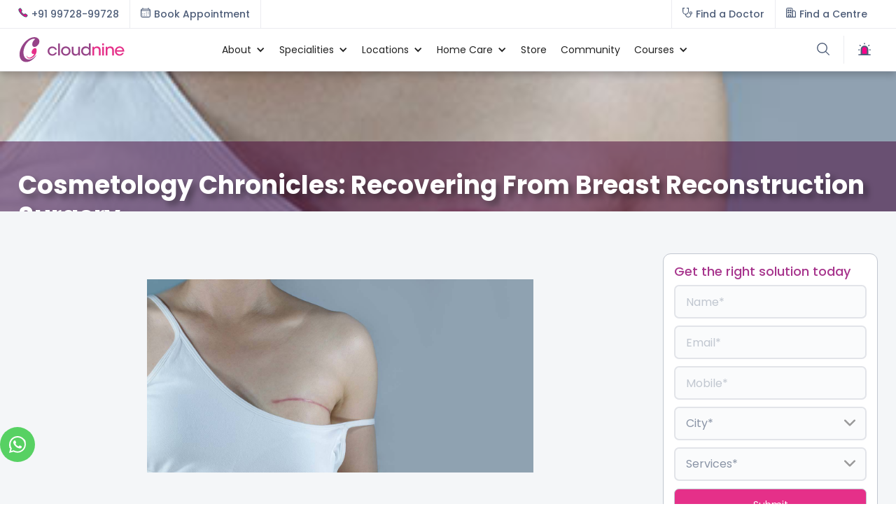

--- FILE ---
content_type: text/html
request_url: https://www.cloudninecare.com/blog/cosmetology-chronicles-recovering-from-breast-reconstruction-surgery
body_size: 24277
content:
<!DOCTYPE html><!-- Last Published: Thu Jan 22 2026 09:17:28 GMT+0000 (Coordinated Universal Time) --><html data-wf-domain="www.cloudninecare.com" data-wf-page="655e21c6eda7ab09f81a8ff4" data-wf-site="5ede763fa68713434223e0bc" data-wf-collection="655e21c6eda7ab09f81a91b6" data-wf-item-slug="cosmetology-chronicles-recovering-from-breast-reconstruction-surgery"><head><meta charset="utf-8"/><title>Cosmetology Chronicles: Recovering From Breast Reconstruction Surgery | Cloudnine Blog</title><meta content="Breast reconstruction surgery restores the shape and symmetry of breasts after mastectomy or congenital deformities. Learn about procedure, recovery, and what to expect post-surgery." name="description"/><meta content="Cosmetology Chronicles: Recovering From Breast Reconstruction Surgery | Cloudnine Blog" property="og:title"/><meta content="Breast reconstruction surgery restores the shape and symmetry of breasts after mastectomy or congenital deformities. Learn about procedure, recovery, and what to expect post-surgery." property="og:description"/><meta content="https://cdn.prod.website-files.com/5ee7039040ea6efb80d7521c/5fc86f2d66f24bea66afc49d_Cosmetology-Chronicles-377x257.jpeg" property="og:image"/><meta content="Cosmetology Chronicles: Recovering From Breast Reconstruction Surgery | Cloudnine Blog" property="twitter:title"/><meta content="Breast reconstruction surgery restores the shape and symmetry of breasts after mastectomy or congenital deformities. Learn about procedure, recovery, and what to expect post-surgery." property="twitter:description"/><meta content="https://cdn.prod.website-files.com/5ee7039040ea6efb80d7521c/5fc86f2d66f24bea66afc49d_Cosmetology-Chronicles-377x257.jpeg" property="twitter:image"/><meta property="og:type" content="website"/><meta content="summary_large_image" name="twitter:card"/><meta content="width=device-width, initial-scale=1" name="viewport"/><meta content="caiVlP4QE3EZwrmwmdydKKRSRLzk-KXDO-bI_ZyyufA" name="google-site-verification"/><link href="https://cdn.prod.website-files.com/5ede763fa68713434223e0bc/css/cloudnine-new-site.shared.5d51b6b79.css" rel="stylesheet" type="text/css" integrity="sha384-XVG2t55jP6ZeTy3xASXiz0Ud7z/A8C5F0TPd2F9r/QdDfPeRfOsUEzchxaWZVBAc" crossorigin="anonymous"/><link href="https://fonts.googleapis.com" rel="preconnect"/><link href="https://fonts.gstatic.com" rel="preconnect" crossorigin="anonymous"/><script src="https://ajax.googleapis.com/ajax/libs/webfont/1.6.26/webfont.js" type="text/javascript"></script><script type="text/javascript">WebFont.load({  google: {    families: ["Open Sans:300,300italic,400,400italic,600,600italic,700,700italic,800,800italic","Lato:100,100italic,300,300italic,400,400italic,700,700italic,900,900italic","Poppins:100,100italic,200,200italic,300,300italic,regular,italic,500,500italic,600,600italic,700,700italic,800,800italic,900,900italic:devanagari,latin"]  }});</script><script type="text/javascript">!function(o,c){var n=c.documentElement,t=" w-mod-";n.className+=t+"js",("ontouchstart"in o||o.DocumentTouch&&c instanceof DocumentTouch)&&(n.className+=t+"touch")}(window,document);</script><link href="https://cdn.prod.website-files.com/5ede763fa68713434223e0bc/5ede763fa68713db0123e0c9_Favicon.png" rel="shortcut icon" type="image/x-icon"/><link href="https://cdn.prod.website-files.com/5ede763fa68713434223e0bc/6755a2df1a56371c860d58de_C9-webclip.jpg" rel="apple-touch-icon"/><link href="https://www.cloudninecare.com/blog/cosmetology-chronicles-recovering-from-breast-reconstruction-surgery" rel="canonical"/><link href="rss.xml" rel="alternate" title="RSS Feed" type="application/rss+xml"/><script>
if(document.cookie.indexOf('userId')>-1){
   var cookieT = document.cookie.split("; ");
   for (i = 0; i < cookieT.length; i++) {
      if(cookieT[i].includes('userId')){var useridx = cookieT[i].split("userId=")[1
    ];}
    }
   var dataLayer=[{'event':'userid',
				'userId': useridx
				}];

   }
else{
    var dataLayer =[{'event':'userid',
				'userId': ""
				}];
}

</script>

<!-- Google Tag Manager -->
<script>(function(w,d,s,l,i){w[l]=w[l]||[];w[l].push({'gtm.start':
new Date().getTime(),event:'gtm.js'});var f=d.getElementsByTagName(s)[0],
j=d.createElement(s),dl=l!='dataLayer'?'&l='+l:'';j.async=true;j.src=
'https://www.googletagmanager.com/gtm.js?id='+i+dl;f.parentNode.insertBefore(j,f);
})(window,document,'script','dataLayer','GTM-P3PPX4');</script>
<!-- End Google Tag Manager -->
<meta name="facebook-domain-verification" content="zwlff0zkowxviyadmk2193p4btymqu" />


<style>
@media all and (-ms-high-contrast: none), (-ms-high-contrast: active) {
.upgrade-browser{ display:block;}
}
<!--[if IE]>
.upgrade-browser{ display:block;}
<![endif]-->
</style>


<style>
   ::-webkit-scrollbar { 
      display: none; 
   }
</style>



<!-- Howuku Tracking Code -->
<script>
(function(t,r,a,c,k){
  c=['track','identify','converted'],t.o=t._init||{},
  c.map(function(n){return t.o[n]=t.o[n]||function(){(t.o[n].q=t.o[n].q||[]).push(arguments);};}),t._init=t.o,
  k=r.createElement("script"),k.type="text/javascript",k.async=true,k.src="https://cdn.howuku.com/js/track.js",k.setAttribute("key",a),
  r.getElementsByTagName("head")[0].appendChild(k);
})(window, document, "nvmGW7eJdkZG1Bw81xXQKA");
</script>
<meta name="robots" content="index, follow, noodp, noydir" />
<!-- WA -->
<a href="https://wa.me/917619197295" target="_blank" class="button-wa w-button"><img src="https://cdn.prod.website-files.com/5ede763fa68713434223e0bc/675bf5a4c229763d2d642e88_wa-white.svg" width="24px" alt=""></a>

<!-- [Attributes by Finsweet] CMS Filter -->
<script async src="https://cdn.jsdelivr.net/npm/@finsweet/attributes-cmsfilter@1/cmsfilter.js"></script>

<!-- [Attributes by Finsweet] CMS Sort -->
<script async src="https://cdn.jsdelivr.net/npm/@finsweet/attributes-cmssort@1/cmssort.js"></script>

<!-- [Attributes by Finsweet] CMS Load -->
<script async src="https://cdn.jsdelivr.net/npm/@finsweet/attributes-cmsload@1/cmsload.js"></script>

<!-- [Attributes by Finsweet] Range Slider -->
<script defer src="https://cdn.jsdelivr.net/npm/@finsweet/attributes-rangeslider@1/rangeslider.js"></script>

<style> select { appearance: none !important; -webkit-appearance: none !important; -moz-appearance: none !important; } </style>

<script type="application/ld+json">
  {
  "@context": "https://schema.org",
  "@type": "BlogPosting",
  "headline": "Cosmetology Chronicles: Recovering From Breast Reconstruction Surgery",
  "description": "Breast reconstruction surgery restores the shape and symmetry of breasts after mastectomy or congenital deformities. Learn about procedure, recovery, and what to expect post-surgery.",
  "url": "https://www.cloudninecare.com/blog/cosmetology-chronicles-recovering-from-breast-reconstruction-surgery",
  "image": "https://cdn.prod.website-files.com/5ee7039040ea6efb80d7521c/5fc86f2d66f24bea66afc49d_Cosmetology-Chronicles-377x257.jpeg",
  "author": {
    "@type": "Person",
    "name": "Dr. Samipa Samir Mukherjee",
    "url": "https://www.cloudninecare.com/doctors/dr-samipa-samir-mukherjee"
  },
  "publisher": {
    "@type": "Organization",
    "name": "Cloudnine Hospitals",
    "logo": {
      "@type": "ImageObject",
      "url": "https://cdn.prod.website-files.com/5ede763fa68713434223e0bc/5ee999228b57482bfaed0c28_Logo.svg"
    }
  },
  "datePublished": "May 06, 2025T08:00:00+05:30",
  "dateModified": "May 06, 2025T08:00:00+05:30",
  "mainEntityOfPage": "https://www.cloudninecare.com/blog/cosmetology-chronicles-recovering-from-breast-reconstruction-surgery"
  }
</script>
<script type="application/ld+json">
{
  "@context": "https://schema.org",
  "@type": "FAQPage",
  "mainEntity": [{
    "@type": "Question",
    "name": "",
    "acceptedAnswer": {
      "@type": "Answer",
      "text": ""
    }
  },{
    "@type": "Question",
    "name": "",
    "acceptedAnswer": {
      "@type": "Answer",
      "text": ""
    }
  },{
    "@type": "Question",
    "name": "",
    "acceptedAnswer": {
      "@type": "Answer",
      "text": ""
    }
  },{
    "@type": "Question",
    "name": "",
    "acceptedAnswer": {
      "@type": "Answer",
      "text": ""
    }
  }]
}
</script>

  
</head><body class="ns-body"><div class="div-block-476"><div class="ns-nav-top"><div class="ns-nav-top-wrap"><div class="ns-nav-top-left"><div class="ns-nav-top-l1"><a href="tel:+919972899728" class="ns-link-icon-btn w-inline-block"><div class="ns-link-icon-icon left w-embed"><?xml version="1.0" encoding="UTF-8"?>
<svg id="Layer_1" xmlns="http://www.w3.org/2000/svg" version="1.1" viewBox="0 0 512 512">
  <!-- Generator: Adobe Illustrator 29.2.1, SVG Export Plug-In . SVG Version: 2.1.0 Build 116)  -->
  <defs>
    <style>
      .st0 {
        fill: none;
        stroke: currentColor;
        stroke-linecap: round;
        stroke-linejoin: round;
        stroke-width: 40px;
      }
    </style>
  </defs>
  <g id="Layer_11" data-name="Layer_1">
    <g id="Layer_1-2">
      <path class="st0" d="M465.5,382.8c-17.1-17.2-58.3-42.3-78.4-52.4-26.1-13.2-28.3-14.2-48.8,1.1-13.7,10.2-22.8,19.3-38.8,15.9-16-3.4-50.8-22.6-81.3-53.1-30.5-30.4-50.9-66.2-54.2-82.1-3.4-15.9,5.8-24.9,15.9-38.7,14.2-19.4,13.1-22.5,1-48.7-9.5-20.3-35.2-61.2-52.5-78.2-18.4-18.2-18.4-15-30.4-10-9.6,4.1-19,9.1-27.8,14.8-17.2,11.5-26.7,20.9-33.4,35.1-6.7,14.2-9.6,47.6,24.8,110.3,34.5,62.5,58.6,94.6,108.7,144.5,50,49.8,88.5,76.7,144.8,108.3,69.6,39,96.3,31.4,110.6,24.7,14.3-6.7,23.9-16.1,35.2-33.3,5.8-8.8,10.8-18,14.8-27.7,5-11.8,8.2-11.8-10.1-30.3h0Z"/>
    </g>
  </g>
</svg></div><div class="text-block-468">+91 99728-99728<br/></div><div class="text-block-468-m">Call Now</div></a></div><div class="ns-nav-top-l2"><a href="/registration-and-appointments" class="ns-link-icon-btn w-inline-block"><div class="ns-link-icon-icon left w-embed"><?xml version="1.0" encoding="UTF-8"?>
<svg xmlns="http://www.w3.org/2000/svg" version="1.1" viewBox="0 0 512 512">
  <defs>
    <style>
      .cls-1 {
        stroke-miterlimit: 10;
      }

      .cls-1, .cls-2 {
        fill: none;
        stroke: currentColor;
        stroke-width: 40px;
      }

      .cls-2 {
        stroke-linecap: round;
        stroke-linejoin: round;
      }
    </style>
  </defs>
  <!-- Generator: Adobe Illustrator 28.6.0, SVG Export Plug-In . SVG Version: 1.2.0 Build 709)  -->
  <g>
    <g id="Layer_1">
      <g>
        <rect class="cls-1" x="22.5" y="74" width="467" height="416" rx="64.5" ry="64.5"/>
        <line class="cls-2" x1="110.5" y1="22" x2="110.5" y2="63.2"/>
        <line class="cls-2" x1="401.5" y1="22" x2="401.5" y2="63.2"/>
        <line class="cls-2" x1="22.5" y1="149" x2="489.5" y2="149"/>
        <line class="cls-2" x1="304.5" y1="234" x2="304.5" y2="234"/>
        <line class="cls-2" x1="401.5" y1="234" x2="401.5" y2="234"/>
        <line class="cls-2" x1="110.5" y1="319" x2="110.5" y2="319"/>
        <line class="cls-2" x1="207.5" y1="319" x2="207.5" y2="319"/>
        <line class="cls-2" x1="304.5" y1="319" x2="304.5" y2="319"/>
        <line class="cls-2" x1="401.5" y1="319" x2="401.5" y2="319"/>
        <line class="cls-2" x1="110.5" y1="404" x2="110.5" y2="404"/>
        <line class="cls-2" x1="207.5" y1="404" x2="207.5" y2="404"/>
        <line class="cls-2" x1="304.5" y1="404" x2="304.5" y2="404"/>
      </g>
    </g>
  </g>
</svg></div><div class="text-block-468">Book Appointment<br/></div><div class="text-block-468-m">Book Appointment<br/></div></a></div></div><div class="ns-nav-top-right"><div class="ns-nav-top-r2"><a href="/doctors" class="ns-link-icon-btn w-inline-block"><div class="ns-link-icon-icon left w-embed"><?xml version="1.0" encoding="UTF-8"?>
<svg xmlns="http://www.w3.org/2000/svg" version="1.1" viewBox="0 0 512 512">
  <defs>
    <style>
      .cls-1 {
        fill: none;
        stroke: currentColor;
        stroke-linecap: round;
        stroke-linejoin: round;
        stroke-width: 40px;
      }
    </style>
  </defs>
  <!-- Generator: Adobe Illustrator 28.6.0, SVG Export Plug-In . SVG Version: 1.2.0 Build 709)  -->
  <g>
    <g id="Layer_1">
      <g>
        <circle class="cls-1" cx="433.5" cy="273.2" r="57"/>
        <path class="cls-1" d="M433.5,330.2v25.7c0,74.1-60,134.1-134.1,134.1h0c-74.1,0-134.1-60-134.1-134.1v-14.6"/>
        <path class="cls-1" d="M98.3,22H24.3c-1.6,0-2.8,1.3-2.8,2.8v172.6c0,79.5,64.4,143.9,143.9,143.9h0c79.5,0,143.9-64.4,143.9-143.9V24.9c0-1.6-1.3-2.8-2.8-2.8h-74"/>
      </g>
    </g>
  </g>
</svg></div><div class="text-block-468">Find a Doctor<br/></div><div class="text-block-468-m">Find a Doctor<br/></div></a></div><div class="ns-nav-top-r2 m"><a href="/centers" class="ns-link-icon-btn w-inline-block"><div class="ns-link-icon-icon left w-embed"><?xml version="1.0" encoding="UTF-8"?>
<svg xmlns="http://www.w3.org/2000/svg" version="1.1" viewBox="0 0 512 512">
  <defs>
    <style>
      .cls-1 {
        fill: none;
        stroke: currentColor;
        stroke-linecap: round;
        stroke-linejoin: round;
        stroke-width: 40px;
      }

      .cls-2 {
        fill: currentColor;
      }
    </style>
  </defs>
  <!-- Generator: Adobe Illustrator 28.6.0, SVG Export Plug-In . SVG Version: 1.2.0 Build 709)  -->
  <g>
    <g id="Layer_1">
      <g id="Layer_1-2" data-name="Layer_1">
        <g>
          <path class="cls-1" d="M90.4,22.1h173c37.6,0,68.2,30.6,68.2,68.2v399.5H22.2V90.4c0-37.6,30.6-68.2,68.2-68.2h0Z"/>
          <path class="cls-1" d="M331.6,167.3h89.9c37.6,0,68.2,30.6,68.2,68.2v254.4h-158.1V167.3h0Z"/>
          <rect class="cls-1" x="121.9" y="369" width="110.1" height="120.9"/>
          <circle class="cls-2" cx="121.9" cy="138.9" r="27.1"/>
          <circle class="cls-2" cx="232" cy="138.9" r="27.1"/>
          <circle class="cls-2" cx="121.9" cy="252" r="27.1"/>
          <circle class="cls-2" cx="232" cy="252" r="27.1"/>
        </g>
      </g>
    </g>
  </g>
</svg></div><div class="text-block-468">Find a Centre<br/></div></a></div></div></div></div><div class="ns-fp-search"><a tr-search-element="clear" data-w-id="c7ab1c64-fa66-879a-f3b1-09df559a992a" href="#" class="c_search_clear _2 close-modal w-inline-block"><div class="c_search_clear-icon w-embed"><svg xmlns="http://www.w3.org/2000/svg" width="100%" height="100%" viewBox="0 0 54.549 54.549">
  <path id="Path_1" data-name="Path 1" d="M0,0H73.144" transform="translate(1.414 53.135) rotate(-45)" fill="none" stroke="currentColor" stroke-width="4"/>
  <path id="Path_2" data-name="Path 2" d="M0,0H73.144" transform="translate(1.414 1.414) rotate(45)" fill="none" stroke="currentColor" stroke-width="4"/>
</svg></div><div class="c_search_clear-text">Clear Search Results</div></a><div class="ns-container"><div class="ns-wrap-1k"><div tr-search-element="component" class="c_search_component"><div class="c_search_styles w-embed"><style>
[tr-search-element=results-wrapper] {
	visibility: hidden;
  opacity: 0;
}
[tr-search-element=component]:focus-within.is-open [tr-search-element=results-wrapper] {
	visibility: visible;
  opacity: 1;
}
[tr-search-element=component]:focus-within.is-open [tr-search-element=input] {
	border-bottom-right-radius: 0em;
  border-bottom-left-radius: 0em;
}
</style></div><form action="/search" class="c_search_bar w-form"><input class="c_search_input w-input" tr-search-element="input" maxlength="256" name="query" placeholder="Search…" type="search" id="search" required=""/><div class="c_search_icon w-embed"><svg xmlns="http://www.w3.org/2000/svg" xmlns:xlink="http://www.w3.org/1999/xlink" x="0px" y="0px" width="100%" height="100%" viewBox="0 0 32 32" stroke-width="2"><g stroke-width="2" transform="translate(0, 0)"><line data-color="color-2" x1="29" y1="29" x2="20.777" y2="20.777" fill="none" stroke="currentColor" stroke-linecap="square" stroke-miterlimit="10" stroke-width="4" stroke-linejoin="miter"></line> <circle cx="13" cy="13" r="11" fill="none" stroke="#444444" stroke-linecap="square" stroke-miterlimit="10" stroke-width="4" stroke-linejoin="miter"></circle></g></svg></div><a tr-search-element="clear" href="#" class="c_search_clear w-inline-block"><div class="c_search_clear-icon w-embed"><svg xmlns="http://www.w3.org/2000/svg" width="100%" height="100%" viewBox="0 0 54.549 54.549">
  <path id="Path_1" data-name="Path 1" d="M0,0H73.144" transform="translate(1.414 53.135) rotate(-45)" fill="none" stroke="currentColor" stroke-width="4"/>
  <path id="Path_2" data-name="Path 2" d="M0,0H73.144" transform="translate(1.414 1.414) rotate(45)" fill="none" stroke="currentColor" stroke-width="4"/>
</svg></div><div class="c_search_clear-text">Clear Search Results</div></a><input type="submit" class="c_search_button w-button" value="Search"/></form><div class="c_search_results"><div tr-search-element="results-wrapper" class="c_search_results-container"></div></div></div></div></div></div><div data-animation="default" class="ns-menu w-nav" data-easing2="ease-out" data-easing="ease-in" data-collapse="medium" role="banner" data-no-scroll="1" data-duration="400" data-doc-height="1"><div class="ns-nav-wrap w-container"><a href="/" class="brand-4 w-nav-brand"><img loading="lazy" src="https://cdn.prod.website-files.com/5ede763fa68713434223e0bc/5ee999228b57482bfaed0c28_Logo.svg" alt="" class="ns-nav-logo-image"/><img loading="lazy" src="https://cdn.prod.website-files.com/5ede763fa68713434223e0bc/5ee9a4c6b182020f5d36b56f_Logo-icon.svg" alt="" class="ns-nav-logo-image-m"/></a><nav role="navigation" class="nav-menu-4 w-nav-menu"><div data-delay="0" data-hover="false" data-w-id="c7ab1c64-fa66-879a-f3b1-09df559a9942" class="ns-nav-drop w-dropdown"><div class="ns-nav-toggle w-dropdown-toggle"><div class="ns-nav-icon-arrow w-icon-dropdown-toggle"></div><div class="ns-nav-text-link">About</div></div><nav class="ns-nav-list about w-dropdown-list"><div class="ns-nav-mm-base about"><div class="ns-nav-mm-col about"><a href="/about-us" class="ns-nav-dd-item w-inline-block"><div class="ns-nav-dd-item-div-icon"><img loading="lazy" src="https://cdn.prod.website-files.com/5ede763fa68713434223e0bc/67c013c34a7da9e5402cfd43_About-us.svg" alt="" class="menu-icon-2"/><div class="ns-nav-dd-item-text">About Us</div></div></a><a href="/our-team" class="ns-nav-dd-item w-inline-block"><div class="ns-nav-dd-item-div-icon"><img loading="lazy" src="https://cdn.prod.website-files.com/5ede763fa68713434223e0bc/67c013d5a56660f5e61cea1e_Team.svg" alt="" class="menu-icon-2"/><div class="ns-nav-dd-item-text">Our Team</div></div></a><a href="/testimonial" class="ns-nav-dd-item w-inline-block"><div class="ns-nav-dd-item-div-icon"><img loading="lazy" src="https://cdn.prod.website-files.com/5ede763fa68713434223e0bc/67c013e3349666eebcf47c9b_Testimonial.svg" alt="" class="menu-icon-2"/><div class="ns-nav-dd-item-text">Success Story</div></div></a><a href="/virtual-tour" class="ns-nav-dd-item w-inline-block"><div class="ns-nav-dd-item-div-icon"><img loading="lazy" src="https://cdn.prod.website-files.com/5ede763fa68713434223e0bc/67c014d483bfdc0b5422e0fb_Virtual-Tour.svg" alt="" class="menu-icon-2"/><div class="ns-nav-dd-item-text">Virtual Tour</div></div></a><a href="/investors" class="ns-nav-dd-item w-inline-block"><div class="ns-nav-dd-item-div-icon"><img loading="lazy" src="https://cdn.prod.website-files.com/5ede763fa68713434223e0bc/67c014715a364df095689150_Investors.svg" alt="" class="menu-icon-2"/><div class="ns-nav-dd-item-text">Investors</div></div></a></div></div></nav></div><div data-delay="0" data-hover="false" data-w-id="c7ab1c64-fa66-879a-f3b1-09df559a9963" class="ns-nav-drop w-dropdown"><div class="ns-nav-toggle w-dropdown-toggle"><div class="ns-nav-icon-arrow w-icon-dropdown-toggle"></div><div class="ns-nav-text-link">Specialities</div></div><nav class="ns-nav-list about w-dropdown-list"><div class="ns-nav-mm-base about"><div class="ns-nav-mm-col about"><a href="https://www.cloudninecare.com/service-types/maternity-hospital" class="ns-nav-dd-item w-inline-block"><div class="ns-nav-dd-item-div-icon"><div class="ns-feature-icon nav"><img src="https://cdn.prod.website-files.com/5ede763fa68713434223e0bc/5f2ae0c4c12a700cd83e7014_Pregnancy.svg" loading="lazy" alt=""/></div><div class="ns-nav-dd-item-text">Maternity</div></div></a><a href="https://www.cloudninecare.com/service-types/gynaecology-hospital" class="ns-nav-dd-item w-inline-block"><div class="ns-nav-dd-item-div-icon"><div class="ns-feature-icon nav"><img src="https://cdn.prod.website-files.com/5ede763fa68713434223e0bc/5f2ae0f07d9af741eb23d65a_Gynaecology.svg" loading="lazy" alt=""/></div><div class="ns-nav-dd-item-text">Gynaecology</div></div></a><a href="https://www.cloudninecare.com/service-types/fertility-hospital" class="ns-nav-dd-item w-inline-block"><div class="ns-nav-dd-item-div-icon"><div class="ns-feature-icon nav"><img src="https://cdn.prod.website-files.com/5ede763fa68713434223e0bc/5f2ae0db585346cea792f955_Infertility.svg" loading="lazy" alt=""/></div><div class="ns-nav-dd-item-text">Fertility</div></div></a><a href="https://www.cloudninecare.com/service-types/nicu-hospital" class="ns-nav-dd-item w-inline-block"><div class="ns-nav-dd-item-div-icon"><div class="ns-feature-icon nav"><img src="https://cdn.prod.website-files.com/5ede763fa68713434223e0bc/6936a8c732834a15928d7c60_Neonatal-Care.svg" loading="lazy" alt=""/></div><div class="ns-nav-dd-item-text">Neonatal Care</div></div></a><a href="https://www.cloudninecare.com/service-types/paediatric-care-hospital" class="ns-nav-dd-item w-inline-block"><div class="ns-nav-dd-item-div-icon"><div class="ns-feature-icon nav"><img src="https://cdn.prod.website-files.com/5ede763fa68713434223e0bc/5f2ae1117c47197b5e665981_Paediatric.svg" loading="lazy" alt=""/></div><div class="ns-nav-dd-item-text">Pediatric Care</div></div></a><a href="https://www.cloudninecare.com/service-types/nicu-hospital" class="ns-nav-dd-item w-inline-block"><div class="ns-nav-dd-item-div-icon"><div class="ns-feature-icon nav"><img src="https://cdn.prod.website-files.com/5ede763fa68713434223e0bc/5f6c1b957133e5bba66d2a52_NICU.svg" loading="lazy" alt=""/></div><div class="ns-nav-dd-item-text">NICU</div></div></a><a href="https://www.cloudninecare.com/service-types/picu" class="ns-nav-dd-item w-inline-block"><div class="ns-nav-dd-item-div-icon"><div class="ns-feature-icon nav"><img src="https://cdn.prod.website-files.com/5ede763fa68713434223e0bc/6936aa6ff57c39c2b02d9b6d_PICU.svg" loading="lazy" alt=""/></div><div class="ns-nav-dd-item-text">PICU</div></div></a><a href="https://www.cloudninecare.com/service-types/radiology-hospital" class="ns-nav-dd-item w-inline-block"><div class="ns-nav-dd-item-div-icon"><div class="ns-feature-icon nav"><img src="https://cdn.prod.website-files.com/5ede763fa68713434223e0bc/6936ab142a75787e0bc5e805_Radiology.svg" loading="lazy" alt=""/></div><div class="ns-nav-dd-item-text">Radiology</div></div></a><a href="https://www.cloudninecare.com/service-types/physiotherapy-hospital" class="ns-nav-dd-item w-inline-block"><div class="ns-nav-dd-item-div-icon"><div class="ns-feature-icon nav"><img src="https://cdn.prod.website-files.com/5ede763fa68713434223e0bc/6936abdbf7a68944544cffc7_Physiotherapy.svg" loading="lazy" alt=""/></div><div class="ns-nav-dd-item-text">Physiotherapy</div></div></a><a href="https://www.cloudninecare.com/service-types/nutrition-dietetics-hospital" class="ns-nav-dd-item w-inline-block"><div class="ns-nav-dd-item-div-icon"><div class="ns-feature-icon nav"><img src="https://cdn.prod.website-files.com/5ede763fa68713434223e0bc/6936ac93b1c5d98ebe037bd6_Nutrition.svg" loading="lazy" alt=""/></div><div class="ns-nav-dd-item-text">Nutrition and Dietetics</div></div></a><a href="https://www.cloudninecare.com/service-types/lactation" class="ns-nav-dd-item w-inline-block"><div class="ns-nav-dd-item-div-icon"><div class="ns-feature-icon nav"><img src="https://cdn.prod.website-files.com/5ede763fa68713434223e0bc/5f6c1b8a7133e58fec6d2a49_Deliveries.svg" loading="lazy" alt=""/></div><div class="ns-nav-dd-item-text">Breastfeeding Support</div></div></a><a href="https://www.cloudninecare.com/service-types/allied-services" class="ns-nav-dd-item w-inline-block"><div class="ns-nav-dd-item-div-icon"><div class="ns-feature-icon nav"><img src="https://cdn.prod.website-files.com/5ede763fa68713434223e0bc/6936ada7fd2db0b87d8695e0_Allied-Services.svg" loading="lazy" alt=""/></div><div class="ns-nav-dd-item-text">Allied Services</div></div></a><a href="https://www.cloudninecare.com/service-types/cryonine-stem-cell-banking-hospital" class="ns-nav-dd-item w-inline-block"><div class="ns-nav-dd-item-div-icon"><div class="ns-feature-icon nav"><img src="https://cdn.prod.website-files.com/5ede763fa68713434223e0bc/6936ada7fd2db0b87d8695e0_Allied-Services.svg" loading="lazy" alt=""/></div><div class="ns-nav-dd-item-text">Stem Cell Banking</div></div></a></div></div></nav></div><div data-delay="0" data-hover="false" data-w-id="c7ab1c64-fa66-879a-f3b1-09df559a99b9" class="ns-nav-drop w-dropdown"><div class="ns-nav-toggle w-dropdown-toggle"><div class="ns-nav-icon-arrow w-icon-dropdown-toggle"></div><div class="ns-nav-text-link">Locations</div></div><nav class="ns-nav-list locatiion w-dropdown-list"><div class="ns-nav-mm-base location"><div class="ns-nav-mm-col location"><div data-delay="0" data-hover="true" class="ns-nav-sub-item w-dropdown"><div class="ns-nav-sub-toggle w-dropdown-toggle"><a href="https://www.cloudninecare.com/city/bengaluru" class="ns-nav-sub-toggle-link w-inline-block"><img loading="lazy" src="https://cdn.prod.website-files.com/5ede763fa68713434223e0bc/67c03b8dd87e93bd2f81f848_Bengaluru.svg" alt="" class="menu-icon-2"/><div class="ns-nav-right-dd2-icon w-icon-dropdown-toggle"></div><div class="ns-nav-dd-item-text">Bengaluru</div></a></div><nav class="ns-dd-list-city-sub w-dropdown-list"><a href="https://www.cloudninecare.com/centre/bellandur" class="ns-nav-dd-item w-inline-block"><div class="ns-nav-dd-item-div-icon"><div class="ns-nav-dd-item-text">Bellandur</div></div></a><a href="https://www.cloudninecare.com/centre/electronic-city" class="ns-nav-dd-item w-inline-block"><div class="ns-nav-dd-item-div-icon"><div class="ns-nav-dd-item-text">Electronic City</div></div></a><a href="https://www.cloudninecare.com/centre/hrbr-layout" class="ns-nav-dd-item w-inline-block"><div class="ns-nav-dd-item-div-icon"><div class="ns-nav-dd-item-text">HRBR Layout</div></div></a><a href="https://www.cloudninecare.com/centre/jayanagar" class="ns-nav-dd-item w-inline-block"><div class="ns-nav-dd-item-div-icon"><div class="ns-nav-dd-item-text">Jayanagar<br/></div></div></a><a href="https://www.cloudninecare.com/centre/kanakapura-road" class="ns-nav-dd-item w-inline-block"><div class="ns-nav-dd-item-div-icon"><div class="ns-nav-dd-item-text">Kanakapura Road</div></div></a><a href="https://www.cloudninecare.com/centre/malleshwaram" class="ns-nav-dd-item w-inline-block"><div class="ns-nav-dd-item-div-icon"><div class="ns-nav-dd-item-text">Malleshwaram</div></div></a><a href="https://www.cloudninecare.com/centre/nagarbhavi" class="ns-nav-dd-item w-inline-block"><div class="ns-nav-dd-item-div-icon"><div class="ns-nav-dd-item-text">Nagarbhavi</div></div></a><a href="https://www.cloudninecare.com/centre/old-airport-road" class="ns-nav-dd-item w-inline-block"><div class="ns-nav-dd-item-div-icon"><div class="ns-nav-dd-item-text">Old Airport Road</div></div></a><a href="https://www.cloudninecare.com/centre/sahakarnagar" class="ns-nav-dd-item w-inline-block"><div class="ns-nav-dd-item-div-icon"><div class="ns-nav-dd-item-text">Sahakarnagar</div></div></a><a href="https://www.cloudninecare.com/centre/sarjapur-road" class="ns-nav-dd-item w-inline-block"><div class="ns-nav-dd-item-div-icon"><div class="ns-nav-dd-item-text">Sarjapur Road</div></div></a><a href="https://www.cloudninecare.com/centre/thanisandra" class="ns-nav-dd-item w-inline-block"><div class="ns-nav-dd-item-div-icon"><div class="ns-nav-dd-item-text">Thanisandra</div></div></a><a href="https://www.cloudninecare.com/centre/varthur-road" class="ns-nav-dd-item w-inline-block"><div class="ns-nav-dd-item-div-icon"><div class="ns-nav-dd-item-text">Varthur Road</div></div></a><a href="https://www.cloudninecare.com/centre/whitefield" class="ns-nav-dd-item w-inline-block"><div class="ns-nav-dd-item-div-icon"><div class="ns-nav-dd-item-text">Whitefield</div></div></a></nav></div><div data-delay="0" data-hover="true" class="ns-nav-sub-item w-dropdown"><div class="ns-nav-sub-toggle w-dropdown-toggle"><a href="https://www.cloudninecare.com/city/chandigarh" class="ns-nav-sub-toggle-link w-inline-block"><img loading="lazy" src="https://cdn.prod.website-files.com/5ede763fa68713434223e0bc/67c043b4bf2e9c7388193260_Chandigarh.svg" alt="" class="menu-icon-2"/><div class="ns-nav-right-dd2-icon w-icon-dropdown-toggle"></div><div class="ns-nav-dd-item-text">Chandigarh</div></a></div><nav class="ns-dd-list-city-sub w-dropdown-list"><a href="https://www.cloudninecare.com/centre/industrial-area-phase-ii" class="ns-nav-dd-item w-inline-block"><div class="ns-nav-dd-item-div-icon"><div class="ns-nav-dd-item-text">Industrial Area Phase II<br/></div></div></a></nav></div><div data-delay="0" data-hover="true" class="ns-nav-sub-item w-dropdown"><div class="ns-nav-sub-toggle w-dropdown-toggle"><a href="https://www.cloudninecare.com/city/chennai" class="ns-nav-sub-toggle-link w-inline-block"><img loading="lazy" src="https://cdn.prod.website-files.com/5ede763fa68713434223e0bc/67c044763812c581552a5554_Chennai.svg" alt="" class="menu-icon-2"/><div class="ns-nav-right-dd2-icon w-icon-dropdown-toggle"></div><div class="ns-nav-dd-item-text">Chennai</div></a></div><nav class="ns-dd-list-city-sub w-dropdown-list"><a href="https://www.cloudninecare.com/centre/old-mahabalipuram-road-omr" class="ns-nav-dd-item w-inline-block"><div class="ns-nav-dd-item-div-icon"><div class="ns-nav-dd-item-text">Old Mahabalipuram Road</div></div></a><a href="https://www.cloudninecare.com/centre/t-nagar" class="ns-nav-dd-item w-inline-block"><div class="ns-nav-dd-item-div-icon"><div class="ns-nav-dd-item-text">T Nagar</div></div></a></nav></div><div data-delay="0" data-hover="true" class="ns-nav-sub-item w-dropdown"><div class="ns-nav-sub-toggle w-dropdown-toggle"><a href="https://www.cloudninecare.com/city/faridabad" class="ns-nav-sub-toggle-link w-inline-block"><img loading="lazy" src="https://cdn.prod.website-files.com/5ede763fa68713434223e0bc/67c05d63cf59dca461cabce5_Faridabad.svg" alt="" class="menu-icon-2"/><div class="ns-nav-right-dd2-icon w-icon-dropdown-toggle"></div><div class="ns-nav-dd-item-text">Faridabad</div></a></div><nav class="ns-dd-list-city-sub w-dropdown-list"><a href="https://www.cloudninecare.com/centre/new-industrial-township-nit" class="ns-nav-dd-item w-inline-block"><div class="ns-nav-dd-item-div-icon"><div class="ns-nav-dd-item-text">New Industrial Township</div></div></a></nav></div><div data-delay="0" data-hover="true" class="ns-nav-sub-item w-dropdown"><div class="ns-nav-sub-toggle w-dropdown-toggle"><a href="https://www.cloudninecare.com/city/ghaziabad" class="ns-nav-sub-toggle-link w-inline-block"><img loading="lazy" src="https://cdn.prod.website-files.com/5ede763fa68713434223e0bc/67c05d63cf59dca461cabce5_Faridabad.svg" alt="" class="menu-icon-2"/><div class="ns-nav-right-dd2-icon w-icon-dropdown-toggle"></div><div class="ns-nav-dd-item-text">Ghaziabad</div></a></div><nav class="ns-dd-list-city-sub w-dropdown-list"><a href="https://www.cloudninecare.com/centre/indirapuram" class="ns-nav-dd-item w-inline-block"><div class="ns-nav-dd-item-div-icon"><div class="ns-nav-dd-item-text">Indirapuram</div></div></a></nav></div><div data-delay="0" data-hover="true" class="ns-nav-sub-item w-dropdown"><div class="ns-nav-sub-toggle w-dropdown-toggle"><a href="https://www.cloudninecare.com/city/gurgaon" class="ns-nav-sub-toggle-link w-inline-block"><img loading="lazy" src="https://cdn.prod.website-files.com/5ede763fa68713434223e0bc/67c04977f82f3e5961747a69_Gurugram.svg" alt="" class="menu-icon-2"/><div class="ns-nav-right-dd2-icon w-icon-dropdown-toggle"></div><div class="ns-nav-dd-item-text">Gurugram</div></a></div><nav class="ns-dd-list-city-sub w-dropdown-list"><a href="https://www.cloudninecare.com/centre/golf-course-road" class="ns-nav-dd-item w-inline-block"><div class="ns-nav-dd-item-div-icon"><div class="ns-nav-dd-item-text">Golf Course Road</div></div></a><a href="https://www.cloudninecare.com/centre/sector-14" class="ns-nav-dd-item w-inline-block"><div class="ns-nav-dd-item-div-icon"><div class="ns-nav-dd-item-text">Sector 14</div></div></a><a href="https://www.cloudninecare.com/centre/sector-47" class="ns-nav-dd-item w-inline-block"><div class="ns-nav-dd-item-div-icon"><div class="ns-nav-dd-item-text">Sector 47</div></div></a></nav></div><div data-delay="0" data-hover="true" class="ns-nav-sub-item w-dropdown"><div class="ns-nav-sub-toggle w-dropdown-toggle"><a href="https://www.cloudninecare.com/city/hyderabad" class="ns-nav-sub-toggle-link w-inline-block"><img loading="lazy" src="https://cdn.prod.website-files.com/5ede763fa68713434223e0bc/67c04a60f4830d37eb834103_Hyderabad.svg" alt="" class="menu-icon-2"/><div class="ns-nav-right-dd2-icon w-icon-dropdown-toggle"></div><div class="ns-nav-dd-item-text">Hyderabad</div></a></div><nav class="ns-dd-list-city-sub w-dropdown-list"><a href="https://www.cloudninecare.com/centre/banjara-hills" class="ns-nav-dd-item w-inline-block"><div class="ns-nav-dd-item-div-icon"><div class="ns-nav-dd-item-text">Banjara Hills</div></div></a><a href="https://www.cloudninecare.com/centre/gachibowli" class="ns-nav-dd-item w-inline-block"><div class="ns-nav-dd-item-div-icon"><div class="ns-nav-dd-item-text">Gachibowli</div></div></a><a href="https://www.cloudninecare.com/centre/hitech-city" class="ns-nav-dd-item w-inline-block"><div class="ns-nav-dd-item-div-icon"><div class="ns-nav-dd-item-text">Hitech City</div></div></a><a href="https://www.cloudninecare.com/centre/kompally" class="ns-nav-dd-item w-inline-block"><div class="ns-nav-dd-item-div-icon"><div class="ns-nav-dd-item-text">Kompally</div></div></a><a href="https://www.cloudninecare.com/centre/nallagandla" class="ns-nav-dd-item w-inline-block"><div class="ns-nav-dd-item-div-icon"><div class="ns-nav-dd-item-text">Nallagandla</div></div></a></nav></div><div data-delay="0" data-hover="true" class="ns-nav-sub-item w-dropdown"><div class="ns-nav-sub-toggle w-dropdown-toggle"><a href="https://www.cloudninecare.com/city/jalandhar" class="ns-nav-sub-toggle-link w-inline-block"><img loading="lazy" src="https://cdn.prod.website-files.com/5ede763fa68713434223e0bc/68fdffe36ed2e095516a4644_Jalandhar.svg" alt="" class="menu-icon-2"/><div class="ns-nav-right-dd2-icon w-icon-dropdown-toggle"></div><div class="ns-nav-dd-item-text">Jalandhar</div></a></div><nav class="ns-dd-list-city-sub w-dropdown-list"><a href="https://www.cloudninecare.com/centre/jawahar-nagar" class="ns-nav-dd-item w-inline-block"><div class="ns-nav-dd-item-div-icon"><div class="ns-nav-dd-item-text">Jawahar Nagar</div></div></a></nav></div><div data-delay="0" data-hover="true" class="ns-nav-sub-item w-dropdown"><div class="ns-nav-sub-toggle w-dropdown-toggle"><a href="https://www.cloudninecare.com/city/lucknow" class="ns-nav-sub-toggle-link w-inline-block"><img loading="lazy" src="https://cdn.prod.website-files.com/5ede763fa68713434223e0bc/67c04ded5b18022bae4c67c3_Lucknow.svg" alt="" class="menu-icon-2"/><div class="ns-nav-right-dd2-icon w-icon-dropdown-toggle"></div><div class="ns-nav-dd-item-text">Lucknow</div></a></div><nav class="ns-dd-list-city-sub w-dropdown-list"><a href="https://www.cloudninecare.com/centre/gomti-nagar" class="ns-nav-dd-item w-inline-block"><div class="ns-nav-dd-item-div-icon"><div class="ns-nav-dd-item-text">Gomti Nagar</div></div></a></nav></div><div data-delay="0" data-hover="true" class="ns-nav-sub-item w-dropdown"><div class="ns-nav-sub-toggle w-dropdown-toggle"><a href="https://www.cloudninecare.com/city/ludhiana" class="ns-nav-sub-toggle-link w-inline-block"><img loading="lazy" src="https://cdn.prod.website-files.com/5ede763fa68713434223e0bc/67c04f5ee6bae015100f8f14_Ludhiana.svg" alt="" class="menu-icon-2"/><div class="ns-nav-right-dd2-icon w-icon-dropdown-toggle"></div><div class="ns-nav-dd-item-text">Ludhiana</div></a></div><nav class="ns-dd-list-city-sub w-dropdown-list"><a href="https://www.cloudninecare.com/centre/ludhiana" class="ns-nav-dd-item w-inline-block"><div class="ns-nav-dd-item-div-icon"><div class="ns-nav-dd-item-text">Ludhiana</div></div></a></nav></div><div data-delay="0" data-hover="true" class="ns-nav-sub-item w-dropdown"><div class="ns-nav-sub-toggle w-dropdown-toggle"><a href="https://www.cloudninecare.com/city/mumbai" class="ns-nav-sub-toggle-link w-inline-block"><img loading="lazy" src="https://cdn.prod.website-files.com/5ede763fa68713434223e0bc/67c0500392329ef2869c96ab_Mumbai.svg" alt="" class="menu-icon-2"/><div class="ns-nav-right-dd2-icon w-icon-dropdown-toggle"></div><div class="ns-nav-dd-item-text">Mumbai</div></a></div><nav class="ns-dd-list-city-sub w-dropdown-list"><a href="https://www.cloudninecare.com/centre/malad" class="ns-nav-dd-item w-inline-block"><div class="ns-nav-dd-item-div-icon"><div class="ns-nav-dd-item-text">Malad</div></div></a><a href="https://www.cloudninecare.com/centre/nerul" class="ns-nav-dd-item w-inline-block"><div class="ns-nav-dd-item-div-icon"><div class="ns-nav-dd-item-text">Nerul</div></div></a><a href="https://www.cloudninecare.com/centre/vashi" class="ns-nav-dd-item w-inline-block"><div class="ns-nav-dd-item-div-icon"><div class="ns-nav-dd-item-text">Vashi</div></div></a></nav></div><div data-delay="0" data-hover="true" class="ns-nav-sub-item w-dropdown"><div class="ns-nav-sub-toggle w-dropdown-toggle"><a href="https://www.cloudninecare.com/city/new-delhi" class="ns-nav-sub-toggle-link w-inline-block"><img loading="lazy" src="https://cdn.prod.website-files.com/5ede763fa68713434223e0bc/67c057b52b976706bcc6574c_New%20Delhi.svg" alt="" class="menu-icon-2"/><div class="ns-nav-right-dd2-icon w-icon-dropdown-toggle"></div><div class="ns-nav-dd-item-text">New Delhi</div></a></div><nav class="ns-dd-list-city-sub w-dropdown-list"><a href="https://www.cloudninecare.com/centre/dwarka" class="ns-nav-dd-item w-inline-block"><div class="ns-nav-dd-item-div-icon"><div class="ns-nav-dd-item-text">Dwarka</div></div></a><a href="https://www.cloudninecare.com/centre/kailash-colony" class="ns-nav-dd-item w-inline-block"><div class="ns-nav-dd-item-div-icon"><div class="ns-nav-dd-item-text">Kailash Colony</div></div></a><a href="https://www.cloudninecare.com/centre/patparganj" class="ns-nav-dd-item w-inline-block"><div class="ns-nav-dd-item-div-icon"><div class="ns-nav-dd-item-text">Patparganj</div></div></a><a href="https://www.cloudninecare.com/centre/punjabi-bagh" class="ns-nav-dd-item w-inline-block"><div class="ns-nav-dd-item-div-icon"><div class="ns-nav-dd-item-text">Punjabi Bagh</div></div></a><a href="https://www.cloudninecare.com/centre/vikaspuri" class="ns-nav-dd-item w-inline-block"><div class="ns-nav-dd-item-div-icon"><div class="ns-nav-dd-item-text">Vikaspuri</div></div></a></nav></div><div data-delay="0" data-hover="true" class="ns-nav-sub-item w-dropdown"><div class="ns-nav-sub-toggle w-dropdown-toggle"><a href="https://www.cloudninecare.com/city/noida" class="ns-nav-sub-toggle-link w-inline-block"><img loading="lazy" src="https://cdn.prod.website-files.com/5ede763fa68713434223e0bc/67c0584cf2618f845b9372d9_Noida.svg" alt="" class="menu-icon-2"/><div class="ns-nav-right-dd2-icon w-icon-dropdown-toggle"></div><div class="ns-nav-dd-item-text">Noida</div></a></div><nav class="ns-dd-list-city-sub w-dropdown-list"><a href="https://www.cloudninecare.com/centre/gaur-city" class="ns-nav-dd-item w-inline-block"><div class="ns-nav-dd-item-div-icon"><div class="ns-nav-dd-item-text">Gaur City</div></div></a><a href="https://www.cloudninecare.com/centre/pari-chowk" class="ns-nav-dd-item w-inline-block"><div class="ns-nav-dd-item-div-icon"><div class="ns-nav-dd-item-text">Pari Chowk</div></div></a><a href="https://www.cloudninecare.com/centre/sector-51" class="ns-nav-dd-item w-inline-block"><div class="ns-nav-dd-item-div-icon"><div class="ns-nav-dd-item-text">Sector 51</div></div></a></nav></div><div data-delay="0" data-hover="true" class="ns-nav-sub-item w-dropdown"><div class="ns-nav-sub-toggle w-dropdown-toggle"><a href="https://www.cloudninecare.com/city/panchkula" class="ns-nav-sub-toggle-link w-inline-block"><img loading="lazy" src="https://cdn.prod.website-files.com/5ede763fa68713434223e0bc/67c058a80299aa1383a77faf_Panchkula.svg" alt="" class="menu-icon-2"/><div class="ns-nav-right-dd2-icon w-icon-dropdown-toggle"></div><div class="ns-nav-dd-item-text">Panchkula</div></a></div><nav class="dropdown-list-5 w-dropdown-list"><a href="https://www.cloudninecare.com/centre/sector-5-swastik-vihar" class="ns-nav-dd-item w-inline-block"><div class="ns-nav-dd-item-div-icon"><div class="ns-nav-dd-item-text">Sector 5, Swastik Vihar</div></div></a></nav></div><div data-delay="0" data-hover="true" class="ns-nav-sub-item w-dropdown"><div class="ns-nav-sub-toggle w-dropdown-toggle"><a href="https://www.cloudninecare.com/city/pune" class="ns-nav-sub-toggle-link w-inline-block"><img loading="lazy" src="https://cdn.prod.website-files.com/5ede763fa68713434223e0bc/67c05a3aa6b64425a7ee4840_Pune.svg" alt="" class="menu-icon-2"/><div class="ns-nav-right-dd2-icon w-icon-dropdown-toggle"></div><div class="ns-nav-dd-item-text">Pune</div></a></div><nav class="ns-dd-list-city-sub pune w-dropdown-list"><a href="https://www.cloudninecare.com/centre/baner" class="ns-nav-dd-item w-inline-block"><div class="ns-nav-dd-item-div-icon"><div class="ns-nav-dd-item-text">Baner</div></div></a><a href="https://www.cloudninecare.com/centre/kalyaninagar" class="ns-nav-dd-item w-inline-block"><div class="ns-nav-dd-item-div-icon"><div class="ns-nav-dd-item-text">Kalyani Nagar</div></div></a><a href="https://www.cloudninecare.com/centre/pimple-saudagar" class="ns-nav-dd-item w-inline-block"><div class="ns-nav-dd-item-div-icon"><div class="ns-nav-dd-item-text">Pimple Saudagar<br/></div></div></a><a href="https://www.cloudninecare.com/centre/sb-road" class="ns-nav-dd-item w-inline-block"><div class="ns-nav-dd-item-div-icon"><div class="ns-nav-dd-item-text">SB Road</div></div></a></nav></div></div></div></nav></div><div data-delay="0" data-hover="false" data-w-id="c7ab1c64-fa66-879a-f3b1-09df559a9ae8" class="ns-nav-drop w-dropdown"><div class="ns-nav-toggle w-dropdown-toggle"><div class="ns-nav-icon-arrow w-icon-dropdown-toggle"></div><div class="ns-nav-text-link">Home Care</div></div><nav class="ns-nav-list about w-dropdown-list"><div class="ns-nav-mm-base about"><div class="ns-nav-mm-col about"><a href="https://www.cloudninecare.com/doctor-consultation-online/ear-piercing-in-india" class="ns-nav-dd-item w-inline-block"><div class="ns-nav-dd-item-div-icon"><img loading="lazy" src="https://cdn.prod.website-files.com/5ede763fa68713434223e0bc/6936b2ce5de0f86ec7b5245f_Ear-Piercing.svg" alt="" class="menu-icon-2"/><div class="ns-nav-dd-item-text">Ear Piercing</div></div></a><a href="https://www.cloudninecare.com/doctor-consultation-online/nursing-care-at-home-india" class="ns-nav-dd-item w-inline-block"><div class="ns-nav-dd-item-div-icon"><img loading="lazy" src="https://cdn.prod.website-files.com/5ede763fa68713434223e0bc/6936b39d41ad125a6fd2719c_Nursing.svg" alt="" class="menu-icon-2"/><div class="ns-nav-dd-item-text">Nursing Care at Home</div></div></a><a href="https://www.cloudninecare.com/doctor-consultation-online/pharmacy-online-india" class="ns-nav-dd-item w-inline-block"><div class="ns-nav-dd-item-div-icon"><img loading="lazy" src="https://cdn.prod.website-files.com/5ede763fa68713434223e0bc/6936b46c6b5e98108e80267d_Pharmacy-Services.svg" alt="" class="menu-icon-2"/><div class="ns-nav-dd-item-text">Pharmacy Online</div></div></a><a href="https://www.cloudninecare.com/doctor-consultation-online/lab-tests-at-home-india" class="ns-nav-dd-item w-inline-block"><div class="ns-nav-dd-item-div-icon"><img loading="lazy" src="https://cdn.prod.website-files.com/5ede763fa68713434223e0bc/6936b46b01450c218f7eed28_Lab-Test.svg" alt="" class="menu-icon-2"/><div class="ns-nav-dd-item-text">Lab Tests at Home</div></div></a><a href="https://www.cloudninecare.com/doctor-consultation-online/paediatric-lab-sample-collection-in-india" class="ns-nav-dd-item w-inline-block"><div class="ns-nav-dd-item-div-icon"><img loading="lazy" src="https://cdn.prod.website-files.com/5ede763fa68713434223e0bc/6936b46c43445954fe298189_Pediatric-Test.svg" alt="" class="menu-icon-2"/><div class="ns-nav-dd-item-text">Paediatric Lab Sample<br/>Collection</div></div></a><a href="https://www.cloudninecare.com/doctor-consultation-online/home-vaccination-india" class="ns-nav-dd-item w-inline-block"><div class="ns-nav-dd-item-div-icon"><img loading="lazy" src="https://cdn.prod.website-files.com/5ede763fa68713434223e0bc/6936b46b0b24556b2c5f5d3c_Home-Vaccination.svg" alt="" class="menu-icon-2"/><div class="ns-nav-dd-item-text">Home Vaccination</div></div></a><a href="https://www.cloudninecare.com/doctor-consultation-online/flu-vaccination-in-india" class="ns-nav-dd-item w-inline-block"><div class="ns-nav-dd-item-div-icon"><img loading="lazy" src="https://cdn.prod.website-files.com/5ede763fa68713434223e0bc/6936b46baa688051e850f772_Flu-Vaccination.svg" alt="" class="menu-icon-2"/><div class="ns-nav-dd-item-text">Flu Vaccination</div></div></a><a href="https://www.cloudninecare.com/doctor-consultation-online/india" class="ns-nav-dd-item w-inline-block"><div class="ns-nav-dd-item-div-icon"><img loading="lazy" src="https://cdn.prod.website-files.com/5ede763fa68713434223e0bc/6936b46d5fcc685d23eae180_Video-consultation.svg" alt="" class="menu-icon-2"/><div class="ns-nav-dd-item-text">Doctor Consultation<br/>Online</div></div></a></div></div></nav></div><a href="https://www.momeaze.com/en/" target="_blank" class="ns-nav-link dd-right w-nav-link">Store</a><a href="https://www.cloudninemamas.com/" target="_blank" class="ns-nav-link dd-right w-nav-link">Community</a><div data-delay="0" data-hover="false" data-w-id="c7ab1c64-fa66-879a-f3b1-09df559a9b20" class="ns-nav-drop w-dropdown"><div class="ns-nav-toggle w-dropdown-toggle"><div class="ns-nav-icon-arrow w-icon-dropdown-toggle"></div><div class="ns-nav-text-link">Courses</div></div><nav class="ns-nav-list coueses w-dropdown-list"><div class="ns-nav-mm-base courses"><div class="ns-nav-mm-col about"><a href="https://bit.ly/3QwXBgW" target="_blank" class="ns-nav-dd-item w-inline-block"><div class="ns-nav-dd-item-div-icon"><img loading="lazy" src="https://cdn.prod.website-files.com/5ede763fa68713434223e0bc/6836c9b56b0c74d3a46ab402_1.svg" alt="" class="menu-icon-2"/><div class="ns-nav-dd-item-text">Free Pregnancy Webinars</div></div></a><a href="/mba" class="ns-nav-dd-item w-inline-block"><div class="ns-nav-dd-item-div-icon"><img loading="lazy" src="https://cdn.prod.website-files.com/5ede763fa68713434223e0bc/6836c9d3039af587ae2a9fc5_2.svg" alt="" class="menu-icon-2"/><div class="ns-nav-dd-item-text">Masters in Baby Affairs</div></div></a><a href="https://bit.ly/3rVozFy" target="_blank" class="ns-nav-dd-item w-inline-block"><div class="ns-nav-dd-item-div-icon"><img loading="lazy" src="https://cdn.prod.website-files.com/5ede763fa68713434223e0bc/6836c9e980fa4fe6bc52c12f_3.svg" alt="" class="menu-icon-2"/><div class="ns-nav-dd-item-text">Starting Solids Course</div></div></a><a href="/ivf-masterclass-series" class="ns-nav-dd-item w-inline-block"><div class="ns-nav-dd-item-div-icon"><img loading="lazy" src="https://cdn.prod.website-files.com/5ede763fa68713434223e0bc/6836ca01a33fdd354ed1b100_IVF-icon.svg" alt="" class="menu-icon-2"/><div class="ns-nav-dd-item-text">IVF Masterclass Series</div></div></a><a href="/cloudnine-academy" class="ns-nav-dd-item w-inline-block"><div class="ns-nav-dd-item-div-icon"><img loading="lazy" src="https://cdn.prod.website-files.com/5ede763fa68713434223e0bc/6836ca231bdd906eb800f102_Academy.svg" alt="" class="menu-icon-2"/><div class="ns-nav-dd-item-text">Cloudnine Academy</div></div></a></div></div></nav></div></nav><div class="ns-navbar-right-wrap"><a data-w-id="c7ab1c64-fa66-879a-f3b1-09df559a9b42" href="#" class="ns-link-icon open-modal w-inline-block"><div class="ns-link-only-icon w-embed"><?xml version="1.0" encoding="UTF-8"?>
<svg xmlns="http://www.w3.org/2000/svg" version="1.1" viewBox="0 0 512 512">
  <defs>
    <style>
      .cls-1 {
        fill: none;
        stroke: currentColor;
        stroke-linecap: round;
        stroke-linejoin: round;
        stroke-width: 40px;
      }
    </style>
  </defs>
  <!-- Generator: Adobe Illustrator 28.6.0, SVG Export Plug-In . SVG Version: 1.2.0 Build 709)  -->
  <g>
    <g id="Layer_1">
      <g id="Layer_1-2" data-name="Layer_1">
        <g>
          <path class="cls-1" d="M213.3,21C107.1,21,21,107.1,21,213.3s86.1,192.3,192.3,192.3,192.3-86.1,192.3-192.3h0c0-106.2-86.1-192.3-192.3-192.3Z"/>
          <line class="cls-1" x1="356.7" y1="356.7" x2="491" y2="491"/>
        </g>
      </g>
    </g>
  </g>
</svg></div></a><div class="ns-nav01-line"></div><a href="tel:+919972499724" class="ns-link-icon open-modal w-inline-block"><div class="ns-link-only-icon w-embed"><?xml version="1.0" encoding="UTF-8"?>
<svg id="Layer_1" xmlns="http://www.w3.org/2000/svg" version="1.1" viewBox="0 0 512 512">
  <!-- Generator: Adobe Illustrator 29.5.1, SVG Export Plug-In . SVG Version: 2.1.0 Build 141)  -->
  <defs>
    <style>
      .st0 {
        fill: #ff0089;
      }

      .st1 {
        fill: currentColor;
      }
    </style>
  </defs>
  <path class="st1" d="M490,510H22c-11,0-20-9-20-20s9-20,20-20h78.9v-196.8c0-85.5,69.6-155.1,155.1-155.1s155.1,69.6,155.1,155.1v196.8h78.9c11,0,20,9,20,20s-9,20-20,20Z"/>
  <path class="st0" d="M140.9,470h230.2v-196.8c0-63.5-51.6-115.1-115.1-115.1s-115.1,51.6-115.1,115.1v196.8Z"/>
  <path class="st1" d="M490,310h-25c-11,0-20-9-20-20s9-20,20-20h25c11,0,20,9,20,20s-9,20-20,20Z"/>
  <path class="st1" d="M47,310h-25c-11,0-20-9-20-20s9-20,20-20h25c11,0,20,9,20,20s-9,20-20,20Z"/>
  <path class="st1" d="M423.3,142.7c-5.1,0-10.2-2-14.1-5.9-7.8-7.8-7.8-20.5,0-28.3l20.3-20.3c7.8-7.8,20.5-7.8,28.3,0,7.8,7.8,7.8,20.5,0,28.3l-20.3,20.3c-3.9,3.9-9,5.9-14.1,5.9Z"/>
  <path class="st1" d="M88.7,142.7c-5.1,0-10.2-2-14.1-5.9l-20.3-20.3c-7.8-7.8-7.8-20.5,0-28.3s20.5-7.8,28.3,0l20.3,20.3c7.8,7.8,7.8,20.5,0,28.3s-9,5.9-14.1,5.9Z"/>
  <path class="st1" d="M256,69.7c-11,0-20-9-20-20v-25c0-11,9-20,20-20s20,9,20,20v25c0,11-9,20-20,20Z"/>
</svg></div></a><div class="ns-nav01-line dt"></div><div class="menu-button-3 w-nav-button"><div class="w-icon-nav-menu"></div></div></div></div></div></div><div style="background-image:url(&quot;https://cdn.prod.website-files.com/5ee7039040ea6efb80d7521c/5fc86f2d66f24bea66afc49d_Cosmetology-Chronicles-377x257.jpeg&quot;)" class="ns-small-img-head"><div class="div-block-97"><div class="ns-container"><h1 class="ns-blog-headline">Cosmetology Chronicles: Recovering From Breast Reconstruction Surgery</h1><div class="div-block-71"><div class="div-block-256"><img src="https://cdn.prod.website-files.com/5ede763fa68713434223e0bc/68d2c5f408781afe13f974b0_calendar-outline-w.svg" loading="lazy" alt="" class="image-168"/><div class="text-block-60">December 3, 2020</div></div><div class="div-block-256"><img src="https://cdn.prod.website-files.com/5ede763fa68713434223e0bc/68d2c7b1785d27383dcbc368_person-outline-w.svg" loading="lazy" alt="" class="image-168"/><a href="/doctors/dr-samipa-samir-mukherjee" class="link-block-13 w-inline-block"><div class="text-block-60">Dr. Samipa Samir Mukherjee</div><div class="text-block-60 w-dyn-bind-empty"></div></a></div><div class="div-block-256"><img src="https://cdn.prod.website-files.com/5ede763fa68713434223e0bc/68d2c8a15fbbe9a9edfb65fa_newspaper-outline-w.svg" loading="lazy" alt="" class="image-168"/><div class="collection-list-wrapper-15 w-dyn-list"><div role="list" class="collection-list-8 w-dyn-items"><div role="listitem" class="collection-item-6 w-dyn-item"><a href="/category/positive-parenting" class="link-block-13 w-inline-block"><div class="text-block-346">Positive Parenting</div></a><div class="text-block-73">,</div></div><div role="listitem" class="collection-item-6 w-dyn-item"><a href="/category/beauty-fashion" class="link-block-13 w-inline-block"><div class="text-block-346">Beauty &amp; Fashion</div></a><div class="text-block-73">,</div></div><div role="listitem" class="collection-item-6 w-dyn-item"><a href="/category/health" class="link-block-13 w-inline-block"><div class="text-block-346">Health</div></a><div class="text-block-73">,</div></div></div></div></div></div></div></div></div><section class="ns-section-grey"><div class="ns-container"><div class="ns-2col-blog"><div class="ns-2col-blog-left"><div class="cms-rt w-richtext"><p>‍</p><figure class="w-richtext-align-center w-richtext-figure-type-image"><div><img src="https://cdn.prod.website-files.com/5ee7039040ea6efb80d7521c/600179bf11094906427a6acf_Cosmetology-Chronicles-1400x700.jpeg" loading="lazy" alt=""/></div></figure><p>‍</p><p>Breast reconstruction surgery is pointed at restoring the original shape and appearance of the breasts and ensuring perfect symmetry and size following <a href="https://www.cloudninecare.com/care-departments/cosmetology/" target="_blank">a mastectomy, lumpectomy or congenital deformities.</a></p><p><a href="https://www.cloudninecare.com/care-departments/cosmetology/" target="_blank">‍</a></p><p><a href="https://www.cloudninecare.com/care-departments/cosmetology/" target="_blank">‍</a>If you’ve recently had a mastectomy or lumpectomy, or have congenital breast deformities, you may be wondering about the effects of breast reconstruction surgery on your body. This guide shines a light on what to expect as you recover from the procedure.</p><p>‍</p><h2><strong>What Is the Recovery Window After a Breast Reconstruction Surgery?</strong></h2><p>‍</p><ul role="list"> 	<li>If your breast reconstruction surgery entails flap techniques or breast implants, you may need gauze or bandages for your incisions</li> 	<li>You might be advised a support bra to bolster your newly reconstructed breasts and alleviate swelling</li> 	<li>A fine, lightweight tube may be inserted into your skin to filter excess fluid or blood away</li> 	<li>You may be given instructions about medications to be applied or taken, care techniques for the surgical site, and other lifestyle measures to help reduce the risk of infection</li> 	<li>Depending on the type of surgery you undergo, you will most likely be discharged within a few days</li> 	<li>You may go home with one or more drains in place; this help sieve extra fluid from the breasts into a hollow container that you’ll be taught to empty </li> 	<li>Your surgeon will determine when it is safe to remove these drains, from how much fluid is collecting each day</li> 	<li>You will be given advice on what type of clothes you should wear to enable a safe and speedy recovery</li> 	<li>Your breasts will take several weeks to heal, during which time, you might notice your swelling decreasing and your breasts taking on a more contoured appearance. As you recover, you will be asked to come in for regular checkups with your plastic surgeon, to ensure your recovery is on schedule</li></ul><p>‍</p><p><strong>To Know More</strong>: <a href="https://www.cloudninecare.com/blog/asked-and-answered-all-about-premature-breast-development/" target="_blank">All About Premature Breast Development</a></p><p>‍</p><h2><strong>What Are the Risks After Breast Reconstruction Surgery?</strong></h2><p>‍</p><p>Any surgery involves risks, although, with proper clinical care in the hands of a seasoned surgeon, you are unlikely to experience major problems after surgery. </p><p>‍</p><figure style="max-width:1213pxpx" class="w-richtext-align-fullwidth w-richtext-figure-type-image"><a href="tel:9972499724" target="_blank" class="w-inline-block"><div><img src="https://cdn.prod.website-files.com/5ee7039040ea6efb80d7521c/605193766243b9623e63425c_Free%20Pregnancy%20Counseling.jpg" loading="lazy" alt="Free Pregnancy Counselling "/></div></a></figure><p>‍</p><p>Some risks of breast reconstruction surgery include:</p><p>‍</p><ul role="list"> 	<li>Complications from anaesthesia</li> 	<li>Bleeding</li> 	<li>Blood clots</li> 	<li>Infection at the surgery site</li> 	<li>Fluid build-up inside the breasts, characterised by pain and swelling</li> 	<li>Delayed healing of the wound</li> 	<li>Fatigue</li> 	<li>Asymmetrical breasts</li></ul><p>‍</p><p><em>Do you want to know the  &quot;</em><strong><em>Estimated date of when your baby is due?</em></strong><em>&quot;  Check out Cloudnine&#x27;s</em><strong><em> </em></strong><a href="https://calculators.cloudninecare.com/pregnancy-due-date-calculator/"><strong><em>Pregnancy Due Date Calculator</em></strong></a><em> now!</em></p><p>‍</p><h2><strong>When Will I Be Able to Resume My Normal Routine?</strong></h2><p>‍</p><ul role="list"> 	<li>Count yourself back in the game about 6 to 8 weeks post your surgery. If you have implants without flaps, you may recover even sooner</li> 	<li>While it will take about 8 weeks for your bruising and swelling to recede, it may take up to 1 or 2 years for your tissues to heal and your scars to fade, although these may never disappear completely</li> 	<li>After you’ve healed, you should discuss with your doctor about the most conducive type of bra to wear. Certain types may provide better support to your breasts, while underwires and lace might prove uncomfortable and aggravate your skin</li> 	<li>Ask your surgeon about when you can go back to your normal routine, although as a thumb rule, you should try to avoid heavy lifting, extreme sports and sexual intercourse for at least 6 weeks after your surgery</li> 	<li>If you notice abnormal skin changes, inflammation, lumps, pain or leaking fluid from your breasts, armpits or flap donor site, call your doctor, pronto. This may require immediate investigation and intervention</li></ul><p>‍</p><p>Recovering from breast reconstruction surgery requires tremendous care and patience. But as they say, a little goes a long way. By putting in the effort now, you can give yourself – and your breasts – a lifetime of beautiful form and function. Take the necessary steps today.</p><p>‍</p><p><strong>To Know More:</strong> <a href="https://www.cloudninecare.com/blog/the-truth-behind-some-breast-cancer-myths/" target="_blank">Breast Cancer Myths</a></p></div><div class="ns-blog-left-block w-condition-invisible"><div class="ns-faq01-wrap"><h2 class="ns-h2 center-page">Frequently Asked Questions</h2><div data-w-id="1ca8227a-3de6-8bf0-3d56-137e9652b7d4" class="ns-faq01-click-wrap w-condition-invisible"><div class="ns-doc-faq-block"><h4 class="ns-faq01-header w-dyn-bind-empty"></h4><img loading="lazy" src="https://cdn.prod.website-files.com/5ede763fa68713434223e0bc/6777c0a36c4f88ea8ac76eae_add-outline.svg" alt="" class="ns-faq01-icon"/></div><div style="height:0px;opacity:0" class="ns-faq01-ans"><p class="ns-faq01-para w-dyn-bind-empty"></p></div></div><div data-w-id="1ca8227a-3de6-8bf0-3d56-137e9652b7da" class="ns-faq01-click-wrap w-condition-invisible"><div class="ns-doc-faq-block"><h4 class="ns-faq01-header w-dyn-bind-empty"></h4><img loading="lazy" src="https://cdn.prod.website-files.com/5ede763fa68713434223e0bc/6777c0a36c4f88ea8ac76eae_add-outline.svg" alt="" class="ns-faq01-icon"/></div><div style="height:0px;opacity:0" class="ns-faq01-ans"><p class="ns-faq01-para w-dyn-bind-empty"></p></div></div><div data-w-id="1ca8227a-3de6-8bf0-3d56-137e9652b7e0" class="ns-faq01-click-wrap w-condition-invisible"><div class="ns-doc-faq-block"><h4 class="ns-faq01-header w-dyn-bind-empty"></h4><img loading="lazy" src="https://cdn.prod.website-files.com/5ede763fa68713434223e0bc/6777c0a36c4f88ea8ac76eae_add-outline.svg" alt="" class="ns-faq01-icon"/></div><div style="height:0px;opacity:0" class="ns-faq01-ans"><p class="ns-faq01-para w-dyn-bind-empty"></p></div></div><div data-w-id="1ca8227a-3de6-8bf0-3d56-137e9652b7e6" class="ns-faq01-click-wrap w-condition-invisible"><div class="ns-doc-faq-block"><h4 class="ns-faq01-header w-dyn-bind-empty"></h4><img loading="lazy" src="https://cdn.prod.website-files.com/5ede763fa68713434223e0bc/6777c0a36c4f88ea8ac76eae_add-outline.svg" alt="" class="ns-faq01-icon"/></div><div style="height:0px;opacity:0" class="ns-faq01-ans"><p class="ns-faq01-para w-dyn-bind-empty"></p></div></div></div></div><div class="ns-blog-left-block share"><div class="text-block-81">Share this Post:</div><div class="div-block-94"><div class="link-block-17 f"><div class="code-embed-8 w-embed"><a href="https://www.facebook.com/sharer/sharer.php?u=&t=" title="Share on Facebook" target="_blank" onclick="window.open('https://www.facebook.com/sharer/sharer.php?u=' + encodeURIComponent(document.URL) + '&t=' + encodeURIComponent(document.URL)); return false;"><?xml version="1.0" encoding="UTF-8"?><?xml version="1.0" encoding="UTF-8"?><img src="https://cdn.prod.website-files.com/5ede763fa68713434223e0bc/68d29d073296d697bdf4b7c1_facebook.svg" alt="Share on Facebook" width="100%" height="100%"></a></div></div><div class="link-block-17 x"><div class="code-embed-8 w-embed"><a href="https://twitter.com/intent/tweet?" target="_blank" title="Tweet" onclick="window.open('https://twitter.com/intent/tweet?text=' + encodeURIComponent(document.title) + ':%20 ' + encodeURIComponent(document.URL)); return false;"><?xml version="1.0" encoding="UTF-8"?><img src="https://cdn.prod.website-files.com/5ede763fa68713434223e0bc/68d29d082f379396787b4611_X.svg" alt="Tweet" width="100%" height="100%"></a></div></div><div class="link-block-17 in"><div class="code-embed-8 w-embed"><a href="http://www.linkedin.com/shareArticle?mini=true&url=&title=&summary=&source=" target="_blank" title="Share on LinkedIn" onclick="window.open('http://www.linkedin.com/shareArticle?mini=true&url=' + encodeURIComponent(document.URL) + '&title=' + encodeURIComponent(document.title)); return false;"><?xml version="1.0" encoding="UTF-8"?><img src="https://cdn.prod.website-files.com/5ede763fa68713434223e0bc/68d29d073db2cd2eb5d1b746_linkedin.svg" alt="Tweet" width="100%" height="100%"></a></div></div><div class="link-block-17 p"><div class="code-embed-8 w-embed"><a href="http://pinterest.com/pin/create/button/?url=&description=" target="_blank" title="Pin it" onclick="window.open('http://pinterest.com/pin/create/button/?url=' + encodeURIComponent(document.URL) + '&description=' + encodeURIComponent(document.title)); return false;"><img src="https://cdn.prod.website-files.com/5ede763fa68713434223e0bc/68d29d077d98059841d31c3f_pinterest.svg" alt="Tweet" width="100%" height="100%"></a></div></div><div class="link-block-17"><div class="html-embed-3 email w-embed"><a href="https://api.whatsapp.com/send/?text=https://www.cloudninecare.com/blog/cosmetology-chronicles-recovering-from-breast-reconstruction-surgery" target="_blank" title="Whatsapp"><img src="https://cdn.prod.website-files.com/5ede763fa68713434223e0bc/68da8287186609fd292ef67b_logo-whatsapp.svg" alt="whatsapp" width="100%" height="100%"></a></div></div><div class="link-block-17"><div class="html-embed-3 email w-embed"><a href="mailto:?subject=&body=:%20" target="_blank" title="Email" onclick="window.open('mailto:?subject=' + encodeURIComponent(document.title) + '&body=' + encodeURIComponent(document.URL)); return false;"><img src="https://cdn.prod.website-files.com/5ede763fa68713434223e0bc/68d29d07a883691e0a337f2f_email.svg" alt="Tweet" width="100%" height="100%"></a></div></div></div></div><div class="ns-blog-left-block feedback"><div class="div-block-434 feedback"><h2 class="ns-h2 center-page">Ask any question regarding this article</h2><div class="form-block-10 w-form"><form id="wf-form-Blog-Feedback-Form" name="wf-form-Blog-Feedback-Form" data-name="Blog Feedback Form" redirect="/thank-you" data-redirect="/thank-you" method="get" class="form-5" data-wf-page-id="655e21c6eda7ab09f81a8ff4" data-wf-element-id="60d1bdc9-9471-274e-2450-579ea471b2bf" data-turnstile-sitekey="0x4AAAAAAAQTptj2So4dx43e"><div class="w-layout-grid grid-58"><input class="ns-input w-input" maxlength="256" name="name-4" data-name="Name 4" placeholder="Name*" type="text" id="name-4" required=""/><input class="ns-input w-input" maxlength="10" name="mobile-2" data-name="Mobile 2" pattern="[6-9][0-9]{9}" placeholder="Mobile*" minlength="10" type="tel" id="mobile-2" required=""/><input class="ns-input w-input" maxlength="256" name="email-2" data-name="Email 2" placeholder="Email*" type="email" id="email-2" required=""/><div class="div-block-186 blog"><select id="Services-2" name="Services-2" data-name="Services 2" required="" class="cms-select-field w-node-_811f77a5-07a1-718e-7f45-9bde2dad9956-f81a8ff4 w-select"><option value="">Services*</option></select></div></div><textarea id="field" name="field" maxlength="5000" data-name="field" placeholder="your comments" class="ns-input comm w-input"></textarea><div data-size="compact" class="w-form-formrecaptcha g-recaptcha g-recaptcha-error g-recaptcha-disabled g-recaptcha-invalid-key"></div><div class="w-embed"><input type="hidden" class="sourceLogging" id="centreformSrc1" name="formSrc1" data-name="formSrc1" value="modal">
<input type="hidden" class="sourceLogging" id="centreformUrl1" name="formUrl1" data-name="formUrl1" value="">
<input type="hidden" class="sourceLogging" id="centreformRef1" name="formRef1" data-name="formRef1" value="">
<input type="hidden" id="utm_source" name="utm_source">
<input type="hidden" id="utm_medium" name="utm_medium">
<input type="hidden" id="utm_campaign" name="utm_campaign">
<input type="hidden" id="utm_adset" name="utm_adset">
<input type="hidden" id="utm_ad" name="utm_ad">
<input type="hidden" id="utm_campaignid" name="utm_campaignid">
<input type="hidden" id="utm_adsetid" name="utm_adsetid">
<input type="hidden" id="utm_adid" name="utm_adid">
<input type="hidden" id="utm_referrer" name="utm_referrer">
<input type="hidden" id="utm_adgroupid" name="utm_adgroupid">
<input type="hidden" id="utm_adposition" name="utm_adposition">
<input type="hidden" id="utm_channel" name="utm_channel">
<input type="hidden" id="utm_clicklocation" name="utm_clicklocation">
<input type="hidden" id="utm_content" name="utm_content">
<input type="hidden" id="utm_corporate" name="utm_corporate">
<input type="hidden" id="utm_creative" name="utm_creative">
<input type="hidden" id="utm_device" name="utm_device">
<input type="hidden" id="utm_devicemodel" name="utm_devicemodel">
<input type="hidden" id="utm_extentionid" name="utm_extentionid">
<input type="hidden" id="utm_followup" name="utm_followup">
<input type="hidden" id="utm_hospitals" name="utm_hospitals">
<input type="hidden" id="utm_keyword" name="utm_keyword">
<input type="hidden" id="utm_lab" name="utm_lab">
<input type="hidden" id="utm_locinterest" name="utm_locinterest">
<input type="hidden" id="utm_matchtype" name="utm_matchtype">
<input type="hidden" id="utm_network" name="utm_network">
<input type="hidden" id="utm_placement" name="utm_placement">
<input type="hidden" id="utm_target" name="utm_target">
<input type="hidden" id="utm_targetid" name="utm_targetid">
<input type="hidden" id="utm_term" name="utm_term">
<input type="hidden" id="utm_url" name="utm_url">
<input type="hidden" id="utm_well" name="utm_well"></div><div class="sourcelogging"></div><input type="submit" data-wait="Please wait..." id="submit-button-2" class="submit-button-2 w-button" value="Submit"/></form><div class="success-message-10 w-form-done"><div>Thank you! Your submission has been received!</div></div><div class="w-form-fail"><div>Oops! Something went wrong while submitting the form.</div></div></div></div></div><div class="ns-blog-left-block category"><h2 class="ns-h2 center-page">Categories</h2><div class="div-block-251"><div class="collection-list-wrapper-4 w-dyn-list"><div role="list" class="w-dyn-items"><div role="listitem" class="collection-item-7 w-dyn-item"><a href="/category/about-pregnancy" class="button-6 w-button">About Pregnancy</a></div><div role="listitem" class="collection-item-7 w-dyn-item"><a href="/category/activity-fun" class="button-6 w-button">Activity &amp; Fun</a></div><div role="listitem" class="collection-item-7 w-dyn-item"><a href="/category/assisted-pregnancy" class="button-6 w-button">Assisted Pregnancy</a></div><div role="listitem" class="collection-item-7 w-dyn-item"><a href="/category/baby" class="button-6 w-button">Baby</a></div><div role="listitem" class="collection-item-7 w-dyn-item"><a href="/category/baby-basics" class="button-6 w-button">Baby Basics</a></div><div role="listitem" class="collection-item-7 w-dyn-item"><a href="/category/baby-developments" class="button-6 w-button">Baby Developments</a></div><div role="listitem" class="collection-item-7 w-dyn-item"><a href="/category/baby-food" class="button-6 w-button">Baby Food</a></div><div role="listitem" class="collection-item-7 w-dyn-item"><a href="/category/baby-proofing" class="button-6 w-button">Baby Proofing</a></div><div role="listitem" class="collection-item-7 w-dyn-item"><a href="/category/beauty-fashion" class="button-6 w-button">Beauty &amp; Fashion</a></div><div role="listitem" class="collection-item-7 w-dyn-item"><a href="/category/birthing-experience" class="button-6 w-button">Birthing Experience</a></div><div role="listitem" class="collection-item-7 w-dyn-item"><a href="/category/cloudnine-academy" class="button-6 w-button">Cloudnine Academy</a></div><div role="listitem" class="collection-item-7 w-dyn-item"><a href="/category/daddys-corner" class="button-6 w-button">Daddy&#x27;s Corner</a></div><div role="listitem" class="collection-item-7 w-dyn-item"><a href="/category/diet" class="button-6 w-button">Diet</a></div><div role="listitem" class="collection-item-7 w-dyn-item"><a href="/category/diet-fitness" class="button-6 w-button">Diet &amp; Fitness</a></div><div role="listitem" class="collection-item-7 w-dyn-item"><a href="/category/early-signs-of-pregnancy" class="button-6 w-button">Early signs of pregnancy</a></div><div role="listitem" class="collection-item-7 w-dyn-item"><a href="/category/effective-parenting" class="button-6 w-button">Effective Parenting</a></div><div role="listitem" class="collection-item-7 w-dyn-item"><a href="/category/exciting-events" class="button-6 w-button">Exciting Events</a></div><div role="listitem" class="collection-item-7 w-dyn-item"><a href="/category/feeding" class="button-6 w-button">Feeding</a></div><div role="listitem" class="collection-item-7 w-dyn-item"><a href="/category/fertility" class="button-6 w-button">Fertility</a></div><div role="listitem" class="collection-item-7 w-dyn-item"><a href="/category/fun-activities-for-child" class="button-6 w-button">Fun activities for Child</a></div><div role="listitem" class="collection-item-7 w-dyn-item"><a href="/category/good-news" class="button-6 w-button">Good News</a></div><div role="listitem" class="collection-item-7 w-dyn-item"><a href="/category/gynaecological-concerns" class="button-6 w-button">Gynaecological Concerns</a></div><div role="listitem" class="collection-item-7 w-dyn-item"><a href="/category/gynecology" class="button-6 w-button">Gynecology</a></div><div role="listitem" class="collection-item-7 w-dyn-item"><a href="/category/health" class="button-6 w-button">Health</a></div><div role="listitem" class="collection-item-7 w-dyn-item"><a href="/category/health-lifestyle" class="button-6 w-button">Health &amp; Lifestyle</a></div><div role="listitem" class="collection-item-7 w-dyn-item"><a href="/category/health-safety" class="button-6 w-button">Health &amp; Safety</a></div><div role="listitem" class="collection-item-7 w-dyn-item"><a href="/category/humans-of-cloudnine" class="button-6 w-button">Humans of Cloudnine</a></div><div role="listitem" class="collection-item-7 w-dyn-item"><a href="/category/kids" class="button-6 w-button">Kids</a></div><div role="listitem" class="collection-item-7 w-dyn-item"><a href="/category/labor" class="button-6 w-button">Labor</a></div><div role="listitem" class="collection-item-7 w-dyn-item"><a href="/category/mom-warrior-2020" class="button-6 w-button">Mom Warrior 2020</a></div><div role="listitem" class="collection-item-7 w-dyn-item"><a href="/category/moms-care" class="button-6 w-button">Mom’s Care</a></div><div role="listitem" class="collection-item-7 w-dyn-item"><a href="/category/moms-corner" class="button-6 w-button">Mom’s Corner</a></div><div role="listitem" class="collection-item-7 w-dyn-item"><a href="/category/mothers-care-products" class="button-6 w-button">Mother’s Care Products</a></div><div role="listitem" class="collection-item-7 w-dyn-item"><a href="/category/neonatology" class="button-6 w-button">Neonatology</a></div><div role="listitem" class="collection-item-7 w-dyn-item"><a href="/category/new-born" class="button-6 w-button">New Born</a></div><div role="listitem" class="collection-item-7 w-dyn-item"><a href="/category/nutritional-insights" class="button-6 w-button">Nutritional Insights</a></div><div role="listitem" class="collection-item-7 w-dyn-item"><a href="/category/ovulation" class="button-6 w-button">Ovulation</a></div><div role="listitem" class="collection-item-7 w-dyn-item"><a href="/category/parenting" class="button-6 w-button">Parenting</a></div><div role="listitem" class="collection-item-7 w-dyn-item"><a href="/category/pediatric" class="button-6 w-button">Pediatric</a></div><div role="listitem" class="collection-item-7 w-dyn-item"><a href="/category/planning-for-pregnancy" class="button-6 w-button">Planning For Pregnancy</a></div><div role="listitem" class="collection-item-7 w-dyn-item"><a href="/category/planning-for-future" class="button-6 w-button">Planning for future</a></div><div role="listitem" class="collection-item-7 w-dyn-item"><a href="/category/playtime" class="button-6 w-button">Playtime</a></div><div role="listitem" class="collection-item-7 w-dyn-item"><a href="/category/positive-parenting" class="button-6 w-button">Positive Parenting</a></div><div role="listitem" class="collection-item-7 w-dyn-item"><a href="/category/pre-conception-health" class="button-6 w-button">Pre Conception Health</a></div><div role="listitem" class="collection-item-7 w-dyn-item"><a href="/category/preconception" class="button-6 w-button">Preconception</a></div><div role="listitem" class="collection-item-7 w-dyn-item"><a href="/category/preemies" class="button-6 w-button">Preemies</a></div><div role="listitem" class="collection-item-7 w-dyn-item"><a href="/category/pregnancy" class="button-6 w-button">Pregnancy</a></div><div role="listitem" class="collection-item-7 w-dyn-item"><a href="/category/preparing-for-baby" class="button-6 w-button">Preparing for Baby</a></div><div role="listitem" class="collection-item-7 w-dyn-item"><a href="/category/products-gears" class="button-6 w-button">Products &amp; Gears</a></div><div role="listitem" class="collection-item-7 w-dyn-item"><a href="/category/second-pregnancy" class="button-6 w-button">Second Pregnancy</a></div><div role="listitem" class="collection-item-7 w-dyn-item"><a href="/category/sex-relationships" class="button-6 w-button">Sex &amp; Relationships</a></div><div role="listitem" class="collection-item-7 w-dyn-item"><a href="/category/special-child" class="button-6 w-button">Special Child</a></div><div role="listitem" class="collection-item-7 w-dyn-item"><a href="/category/special-child-care" class="button-6 w-button">Special Child Care</a></div><div role="listitem" class="collection-item-7 w-dyn-item"><a href="/category/supermoms-on-cloudnine" class="button-6 w-button">Supermoms on Cloudnine</a></div><div role="listitem" class="collection-item-7 w-dyn-item"><a href="/category/toddler" class="button-6 w-button">Toddler</a></div><div role="listitem" class="collection-item-7 w-dyn-item"><a href="/category/toddler-basics" class="button-6 w-button">Toddler Basics</a></div><div role="listitem" class="collection-item-7 w-dyn-item"><a href="/category/toddler-behaviour" class="button-6 w-button">Toddler Behaviour</a></div><div role="listitem" class="collection-item-7 w-dyn-item"><a href="/category/toddler-development" class="button-6 w-button">Toddler Development</a></div><div role="listitem" class="collection-item-7 w-dyn-item"><a href="/category/twins" class="button-6 w-button">Twins</a></div><div role="listitem" class="collection-item-7 w-dyn-item"><a href="/category/vaccination" class="button-6 w-button">Vaccination</a></div><div role="listitem" class="collection-item-7 w-dyn-item"><a href="/category/videos" class="button-6 w-button">Videos</a></div><div role="listitem" class="collection-item-7 w-dyn-item"><a href="/category/your-body" class="button-6 w-button">Your Body</a></div><div role="listitem" class="collection-item-7 w-dyn-item"><a href="/category/your-life" class="button-6 w-button">Your Life</a></div></div></div></div></div></div><div class="ns-2col-blog-right"><div class="ns-left-block blog"><div class="div-block-434"><h2 class="ns-h2 blog-page">Get the right solution today</h2><div class="form-block-12 w-form"><form id="wf-form-Blog-Lead-Form" name="wf-form-Blog-Lead-Form" data-name="Blog Lead Form" redirect="/thank-you" data-redirect="/thank-you" method="get" data-wf-page-id="655e21c6eda7ab09f81a8ff4" data-wf-element-id="cee12854-626d-4119-55f8-4443167de60f" data-turnstile-sitekey="0x4AAAAAAAQTptj2So4dx43e"><input class="ns-input fitness w-input" maxlength="256" name="Name" data-name="Name" placeholder="Name*" type="text" id="Name" required=""/><input class="ns-input fitness w-input" maxlength="256" name="Email" data-name="Email" placeholder="Email*" type="email" id="Email" required=""/><input class="ns-input fitness w-input" maxlength="10" name="mobile" data-name="Mobile" pattern="[6-9][0-9]{9}" placeholder="Mobile*" minlength="10" type="tel" id="mobile" required=""/><div class="div-block-186 blog"><select id="City" name="City" data-name="City" required="" class="cms-select-field-city w-node-aedaa659-27bd-86c8-dc07-ddf37fcb5436-f81a8ff4 w-select"><option value="">City*</option></select></div><div class="div-block-186 blog"><select id="Services" name="Services" data-name="Services" required="" class="cms-select-field w-node-aedaa659-27bd-86c8-dc07-ddf37fcb5438-f81a8ff4 w-select"><option value="">Services*</option></select></div><div class="w-embed"><input type="hidden" class="sourceLogging" id="centreformSrc1" name="formSrc1" data-name="formSrc1" value="modal">
<input type="hidden" class="sourceLogging" id="centreformUrl1" name="formUrl1" data-name="formUrl1" value="">
<input type="hidden" class="sourceLogging" id="centreformRef1" name="formRef1" data-name="formRef1" value="">
<input type="hidden" id="utm_source" name="utm_source">
<input type="hidden" id="utm_medium" name="utm_medium">
<input type="hidden" id="utm_campaign" name="utm_campaign">
<input type="hidden" id="utm_adset" name="utm_adset">
<input type="hidden" id="utm_ad" name="utm_ad">
<input type="hidden" id="utm_campaignid" name="utm_campaignid">
<input type="hidden" id="utm_adsetid" name="utm_adsetid">
<input type="hidden" id="utm_adid" name="utm_adid">
<input type="hidden" id="utm_referrer" name="utm_referrer">
<input type="hidden" id="utm_adgroupid" name="utm_adgroupid">
<input type="hidden" id="utm_adposition" name="utm_adposition">
<input type="hidden" id="utm_channel" name="utm_channel">
<input type="hidden" id="utm_clicklocation" name="utm_clicklocation">
<input type="hidden" id="utm_content" name="utm_content">
<input type="hidden" id="utm_corporate" name="utm_corporate">
<input type="hidden" id="utm_creative" name="utm_creative">
<input type="hidden" id="utm_device" name="utm_device">
<input type="hidden" id="utm_devicemodel" name="utm_devicemodel">
<input type="hidden" id="utm_extentionid" name="utm_extentionid">
<input type="hidden" id="utm_followup" name="utm_followup">
<input type="hidden" id="utm_hospitals" name="utm_hospitals">
<input type="hidden" id="utm_keyword" name="utm_keyword">
<input type="hidden" id="utm_lab" name="utm_lab">
<input type="hidden" id="utm_locinterest" name="utm_locinterest">
<input type="hidden" id="utm_matchtype" name="utm_matchtype">
<input type="hidden" id="utm_network" name="utm_network">
<input type="hidden" id="utm_placement" name="utm_placement">
<input type="hidden" id="utm_target" name="utm_target">
<input type="hidden" id="utm_targetid" name="utm_targetid">
<input type="hidden" id="utm_term" name="utm_term">
<input type="hidden" id="utm_url" name="utm_url">
<input type="hidden" id="utm_well" name="utm_well"></div><div class="sourcelogging"></div><input type="submit" data-wait="Please wait..." id="submit-button" class="submit-button-2 w-button" value="Submit"/></form><div class="success-message-10 w-form-done"><div>Thank you! Your submission has been received!</div></div><div class="w-form-fail"><div>Oops! Something went wrong while submitting the form.</div></div><div class="collection-list-wrapper-34 w-dyn-list"><div role="list" class="w-dyn-items"><div role="listitem" class="w-dyn-item"><div class="cms-select-item">Maternity</div></div><div role="listitem" class="w-dyn-item"><div class="cms-select-item">Gynaecology</div></div><div role="listitem" class="w-dyn-item"><div class="cms-select-item">Fertility</div></div><div role="listitem" class="w-dyn-item"><div class="cms-select-item">Neonatal Care</div></div><div role="listitem" class="w-dyn-item"><div class="cms-select-item">Paediatric Care</div></div><div role="listitem" class="w-dyn-item"><div class="cms-select-item">NICU</div></div><div role="listitem" class="w-dyn-item"><div class="cms-select-item">PICU</div></div><div role="listitem" class="w-dyn-item"><div class="cms-select-item">Radiology</div></div><div role="listitem" class="w-dyn-item"><div class="cms-select-item">Physiotherapy</div></div><div role="listitem" class="w-dyn-item"><div class="cms-select-item">Nutrition and Dietetics</div></div><div role="listitem" class="w-dyn-item"><div class="cms-select-item">Breastfeeding Support</div></div><div role="listitem" class="w-dyn-item"><div class="cms-select-item">Allied Services</div></div><div role="listitem" class="w-dyn-item"><div class="cms-select-item">Stem Cell Banking</div></div></div></div><div class="collection-list-wrapper-34 w-dyn-list"><div role="list" class="w-dyn-items"><div role="listitem" class="w-dyn-item"><div class="cms-select-item-city">Bengaluru</div></div><div role="listitem" class="w-dyn-item"><div class="cms-select-item-city">Chandigarh</div></div><div role="listitem" class="w-dyn-item"><div class="cms-select-item-city">Chennai</div></div><div role="listitem" class="w-dyn-item"><div class="cms-select-item-city">Faridabad</div></div><div role="listitem" class="w-dyn-item"><div class="cms-select-item-city">Ghaziabad</div></div><div role="listitem" class="w-dyn-item"><div class="cms-select-item-city">Gurugram</div></div><div role="listitem" class="w-dyn-item"><div class="cms-select-item-city">Hyderabad</div></div><div role="listitem" class="w-dyn-item"><div class="cms-select-item-city">Jalandhar</div></div><div role="listitem" class="w-dyn-item"><div class="cms-select-item-city">Lucknow</div></div><div role="listitem" class="w-dyn-item"><div class="cms-select-item-city">Ludhiana</div></div><div role="listitem" class="w-dyn-item"><div class="cms-select-item-city">Mumbai</div></div><div role="listitem" class="w-dyn-item"><div class="cms-select-item-city">New Delhi</div></div><div role="listitem" class="w-dyn-item"><div class="cms-select-item-city">Noida</div></div><div role="listitem" class="w-dyn-item"><div class="cms-select-item-city">Panchkula</div></div><div role="listitem" class="w-dyn-item"><div class="cms-select-item-city">Pune</div></div></div></div></div></div></div><div class="div-block-91"><h2 class="ns-h2 blog-page">Recent Articles</h2><div class="w-dyn-list"><div role="list" class="w-dyn-items"><div role="listitem" class="w-dyn-item"><div class="div-block-87"><a style="background-image:url(&quot;https://cdn.prod.website-files.com/5ee7039040ea6efb80d7521c/601a38aaa300763a4c90bd08_Mental_health.jpeg&quot;)" href="/blog/importance-of-mental-health-while-youre-expecting" class="link-block-14 w-inline-block"></a><div class="div-block-90"><a href="/blog/importance-of-mental-health-while-youre-expecting" class="link-block-19 w-inline-block"><div class="text-block-74">Importance of Mental Health while you&#x27;re Expecting</div></a></div></div></div><div role="listitem" class="w-dyn-item"><div class="div-block-87"><a style="background-image:url(&quot;https://cdn.prod.website-files.com/5ee7039040ea6efb80d7521c/67598a6158760bc816afdd47_PerinatalMentalHealth%20(1).jpg&quot;)" href="/blog/perinatal-mental-health" class="link-block-14 w-inline-block"></a><div class="div-block-90"><a href="/blog/perinatal-mental-health" class="link-block-19 w-inline-block"><div class="text-block-74">Perinatal Mental Health</div></a></div></div></div><div role="listitem" class="w-dyn-item"><div class="div-block-87"><a style="background-image:url(&quot;https://cdn.prod.website-files.com/5ee7039040ea6efb80d7521c/60374bc9d179f46e6e7fe41d_De%20Quervain%20Tenosynovitis.jpeg&quot;)" href="/blog/de-quervain-tenosynovitis" class="link-block-14 w-inline-block"></a><div class="div-block-90"><a href="/blog/de-quervain-tenosynovitis" class="link-block-19 w-inline-block"><div class="text-block-74">De Quervain Tenosynovitis</div></a></div></div></div></div></div></div></div></div></div></section><section class="ns-section-footer"><div class="ns-container"><div class="ns-footer-block"><div class="ns-footer-block-multi"><div><img loading="lazy" src="https://cdn.prod.website-files.com/5ede763fa68713434223e0bc/673edb546d7aa569238889a3_C9_Logo_w.svg" alt="" class="ns-footer-logo"/><p class="paragraph-61">Best Maternity hospital in India.</p></div><div><h2 class="ns-footer-heading">Contact Us</h2><ul role="list" class="w-list-unstyled"><li class="list-item-8"><a href="mailto:info@cloudninecare.com" class="ns-footer-link dark">info@cloudninecare.com</a></li><li class="list-item-8"><a href="tel:+919972899728" class="ns-footer-link dark">+91 99728 99728</a></li></ul></div><div><h2 class="ns-footer-heading">Registered Office</h2><div class="ns-footer-nolink"># 1533, 9th Main, 3rd Block, Jayanagar, Bengaluru 560011</div><a href="tel:+918066732263" class="ns-footer-link dark">Tel: +91 80 6673 2263</a></div><div><h2 class="ns-footer-heading">Corporate Office</h2><div class="ns-footer-nolink">2nd &amp; 3rd Floor, Attic Space Legacy, Outer Ring Rd, opp. Cloud Nine Hospital, Bellandur, Bengaluru, Karnataka 560103</div></div></div><div class="ns-footer-block-single"><h2 class="ns-footer-heading">Location</h2><ul role="list" class="w-list-unstyled"><li class="list-item-7-sub"><a href="https://www.cloudninecare.com/city/bengaluru" class="ns-footer-link dark">Bengaluru</a></li><li class="list-item-7-sub"><a href="https://www.cloudninecare.com/city/chandigarh" class="ns-footer-link dark">Chandigarh</a></li><li class="list-item-7-sub"><a href="https://www.cloudninecare.com/city/chennai" class="ns-footer-link dark">Chennai</a></li><li class="list-item-7-sub"><a href="https://www.cloudninecare.com/city/faridabad" class="ns-footer-link dark">Faridabad</a></li><li class="list-item-7-sub"><a href="https://www.cloudninecare.com/city/ghaziabad" class="ns-footer-link dark">Ghaziabad</a></li><li class="list-item-7-sub"><a href="https://www.cloudninecare.com/city/gurgaon" class="ns-footer-link dark">Gurgaon</a></li><li class="list-item-7-sub"><a href="https://www.cloudninecare.com/city/hyderabad" class="ns-footer-link dark">Hyderabad</a></li><li class="list-item-7-sub"><a href="https://www.cloudninecare.com/city/jalandhar" class="ns-footer-link dark">Jalandhar</a></li><li class="list-item-7-sub"><a href="https://www.cloudninecare.com/city/lucknow" class="ns-footer-link dark">Lucknow</a></li><li class="list-item-7-sub"><a href="https://www.cloudninecare.com/city/ludhiana" class="ns-footer-link dark">Ludhiana</a></li><li class="list-item-7-sub"><a href="https://www.cloudninecare.com/city/mumbai" class="ns-footer-link dark">Mumbai</a></li><li class="list-item-7-sub"><a href="https://www.cloudninecare.com/city/new-delhi" class="ns-footer-link dark">New Delhi</a></li><li class="list-item-7-sub"><a href="https://www.cloudninecare.com/city/noida" class="ns-footer-link dark">Noida</a></li><li class="list-item-7-sub"><a href="https://www.cloudninecare.com/city/panchkula" class="ns-footer-link dark">Panchkula</a></li><li class="list-item-7-sub"><a href="https://www.cloudninecare.com/city/pune" class="ns-footer-link dark">Pune</a></li></ul></div><div class="ns-footer-block-single"><h2 class="ns-footer-heading">Sitemap</h2><ul role="list" class="w-list-unstyled"><li class="list-item-8"><a href="/about-us" class="ns-footer-link dark">About Us</a></li><li class="list-item-8"><a href="/service-types" class="ns-footer-link dark">Specialities</a></li><li class="list-item-8"><a href="https://www.cloudninemamas.com/?utm_source=c9-website&amp;utm_medium=site-link&amp;utm_campaign=c9-website-links&amp;utm_content=footer" target="_blank" class="ns-footer-link dark">Community</a></li><li class="list-item-8"><a href="/maternity-packages-in-india" class="ns-footer-link dark">Packages</a></li><li class="list-item-8"><a href="/centers" class="ns-footer-link dark">Centers</a></li><li class="list-item-8"><a href="/blog" class="ns-footer-link dark">Blog</a></li><li class="list-item-8"><a href="/blog" class="ns-footer-link dark">Our Team</a></li><li class="list-item-8"><a href="/testimonial" class="ns-footer-link dark">Testimonials</a></li><li class="list-item-8"><a href="/mba" class="ns-footer-link dark">MBA</a></li><li class="list-item-8"><a href="/parent-corner" class="ns-footer-link dark">Parent Corner</a></li><li class="list-item-8"><a href="/media-news" class="ns-footer-link dark">Media &amp; News</a></li><li class="list-item-8"><a href="/home-services-in-india" class="ns-footer-link dark">Home Services</a></li><li class="list-item-8"><a href="/virtual-tour" class="ns-footer-link dark">Virtual Tour</a></li><li class="list-item-8"><a href="/cloudnine-ovulation-calculator" class="ns-footer-link dark">Ovulation Calculator</a></li><li class="list-item-8"><a href="/cloudnine-academy" class="ns-footer-link dark">Cloudnine Academy</a></li></ul></div><div class="ns-footer-block-multi"><div><h2 class="ns-footer-heading">Sitemap</h2><ul role="list" class="w-list-unstyled"><li class="list-item-8"><a href="/investors" class="ns-footer-link dark">Investors</a></li><li class="list-item-8"><a href="/emergency-helpline-services-24x7" class="ns-footer-link dark">Free Pregnancy Counseling</a></li><li class="list-item-8"><a href="/cloudnines-online-fitness-programme" class="ns-footer-link dark">Online Fitness Programme</a></li><li class="list-item-8"><a href="/career" class="ns-footer-link dark">Career</a></li></ul></div><div><h2 class="ns-footer-heading">Connect with us</h2><ul role="list" class="w-list-unstyled"><li class="list-item-8 social"><a href="https://www.facebook.com/CloudnineCare/" target="_blank" class="ns-list-item-social w-inline-block"><img loading="lazy" src="https://cdn.prod.website-files.com/5ede763fa68713434223e0bc/6741c517d98e45dcdb9be1ea_Facebook.svg" alt="" class="image-171"/><div href="#" class="ns-footer-link social">Facebook</div></a></li><li class="list-item-8 social"><a href="https://x.com/CloudnineCare" target="_blank" class="ns-list-item-social w-inline-block"><img loading="lazy" src="https://cdn.prod.website-files.com/5ede763fa68713434223e0bc/69020e52b3ea6def12dcd8b7_x.svg" alt="" class="image-171"/><div href="#" class="ns-footer-link social">X</div></a></li><li class="list-item-8 social"><a href="https://www.linkedin.com/company/cloudninehospitals/" target="_blank" class="ns-list-item-social w-inline-block"><img loading="lazy" src="https://cdn.prod.website-files.com/5ede763fa68713434223e0bc/69020e52aa1a6dc935d7bee4_Linkedin.svg" alt="" class="image-171"/><div href="#" class="ns-footer-link social">Linkedin</div></a></li><li class="list-item-8 social"><a href="https://www.instagram.com/cloudnine_care_/" target="_blank" class="ns-list-item-social w-inline-block"><img loading="lazy" src="https://cdn.prod.website-files.com/5ede763fa68713434223e0bc/69020e5279a5b7ea575fce71_Instagram.svg" alt="" class="image-171"/><div href="#" class="ns-footer-link social">Instagram</div></a></li><li class="list-item-8 social"><a href="https://www.youtube.com/user/Cloudninecare" target="_blank" class="ns-list-item-social w-inline-block"><img loading="lazy" src="https://cdn.prod.website-files.com/5ede763fa68713434223e0bc/69020e52c97b3899e482357f_Youtube.svg" alt="" class="image-171"/><div href="#" class="ns-footer-link social">Youtube</div></a></li><li class="list-item-8 social"><a href="https://in.pinterest.com/cloudnineindia/" target="_blank" class="ns-list-item-social w-inline-block"><img loading="lazy" src="https://cdn.prod.website-files.com/5ede763fa68713434223e0bc/69020e520aafc121d76a1591_Pinterest.svg" alt="" class="image-171"/><div href="#" class="ns-footer-link social">Pinterest</div></a></li></ul></div></div></div><div class="ns-footer-block other-c9"><div class="div-block-478"><h2 class="ns-footer-heading">Check our other sites</h2><div class="div-block-477"><a href="#" class="ns-footer-other-btn w-inline-block"><div class="ns-footer-btn-text">Cloudnine Fertility</div></a><a href="#" class="ns-footer-other-btn w-inline-block"><div class="ns-footer-btn-text">Cloudnine Community</div></a><a href="#" class="ns-footer-other-btn w-inline-block"><div class="ns-footer-btn-text">Cloudnine Store</div></a></div></div><div class="div-block-478"><h2 class="ns-footer-heading">Download C9 App</h2><div class="div-block-477"><a href="#" class="ns-footer-other-btn w-inline-block"></a><a href="#" class="ns-footer-other-btn w-inline-block"><div>Cloudnine Community</div></a></div></div></div><a data-w-id="aadd3865-55d7-dfd5-efba-5e3c129ffc28" href="#" class="ns-footer-devider w-inline-block"><img loading="lazy" src="https://cdn.prod.website-files.com/5ede763fa68713434223e0bc/6756875b40f988707203de36_down-arrow.svg" alt="" class="image-170"/><div class="text-block-484">Open Links</div><div class="text-block-485">Close Links</div><img loading="lazy" src="https://cdn.prod.website-files.com/5ede763fa68713434223e0bc/6756875b40f988707203de36_down-arrow.svg" alt="" class="image-170"/></a><div class="ns-footer-block-fold"><div class="ns-footer-block-single"><h2 class="ns-footer-heading">Best Gynecologists in India</h2><ul role="list" class="w-list-unstyled"><li class="list-item"><a href="https://www.cloudninecare.com/gynecologists/bengaluru" class="ns-footer-link-head">Best Gynecologists in Bengaluru</a></li><li class="list-item-7-sub"><img src="https://cdn.prod.website-files.com/5ede763fa68713434223e0bc/693ba59b839459fb3b9a550a_arrow-drop-w.svg" loading="lazy" alt="" class="image-175"/><a href="https://www.cloudninecare.com/gynecologists/bengaluru-bellandur" class="ns-footer-link dark">Best Gynecologists in Bellandur </a></li><li class="list-item-7-sub"><img src="https://cdn.prod.website-files.com/5ede763fa68713434223e0bc/693ba59b839459fb3b9a550a_arrow-drop-w.svg" loading="lazy" alt="" class="image-175"/><a href="https://www.cloudninecare.com/gynecologists/bangalore-electronic-city" class="ns-footer-link dark">Best Gynecologists in Electronic City </a></li><li class="list-item-7-sub"><img src="https://cdn.prod.website-files.com/5ede763fa68713434223e0bc/693ba59b839459fb3b9a550a_arrow-drop-w.svg" loading="lazy" alt="" class="image-175"/><a href="https://www.cloudninecare.com/gynecologists/bengaluru-hrbr-layout" class="ns-footer-link dark">Best Gynecologists in HRBR Layout</a></li><li class="list-item-7-sub"><img src="https://cdn.prod.website-files.com/5ede763fa68713434223e0bc/693ba59b839459fb3b9a550a_arrow-drop-w.svg" loading="lazy" alt="" class="image-175"/><a href="https://www.cloudninecare.com/gynecologists/bengaluru-jayanagar" class="ns-footer-link dark">Best Gynecologists in Jayanagar </a></li><li class="list-item-7-sub"><img src="https://cdn.prod.website-files.com/5ede763fa68713434223e0bc/693ba59b839459fb3b9a550a_arrow-drop-w.svg" loading="lazy" alt="" class="image-175"/><a href="http://cloudninecare.com/gynecologists/bengaluru-sahakarnagar" class="ns-footer-link dark">Best Gynecologists in Kanakapura Road</a></li><li class="list-item-7-sub"><img src="https://cdn.prod.website-files.com/5ede763fa68713434223e0bc/693ba59b839459fb3b9a550a_arrow-drop-w.svg" loading="lazy" alt="" class="image-175"/><a href="https://www.cloudninecare.com/gynecologists/bengaluru-malleshwaram" class="ns-footer-link dark">Best Gynecologists in Malleswaram  </a></li><li class="list-item-7-sub"><img src="https://cdn.prod.website-files.com/5ede763fa68713434223e0bc/693ba59b839459fb3b9a550a_arrow-drop-w.svg" loading="lazy" alt="" class="image-175"/><a href="https://www.cloudninecare.com/gynecologists/bengaluru-nagarbhavi" class="ns-footer-link dark">Best Gynecologists in Nagarbhavi  </a></li><li class="list-item-7-sub"><img src="https://cdn.prod.website-files.com/5ede763fa68713434223e0bc/693ba59b839459fb3b9a550a_arrow-drop-w.svg" loading="lazy" alt="" class="image-175"/><a href="https://www.cloudninecare.com/gynecologists/bengaluru-old-airport-road" class="ns-footer-link dark">Best Gynecologists in Old Airport Road</a></li><li class="list-item-7-sub"><img src="https://cdn.prod.website-files.com/5ede763fa68713434223e0bc/693ba59b839459fb3b9a550a_arrow-drop-w.svg" loading="lazy" alt="" class="image-175"/><a href="http://cloudninecare.com/gynecologists/bengaluru-sahakarnagar" class="ns-footer-link dark">Best Gynecologists in Sahakarnagar </a></li><li class="list-item-7-sub"><img src="https://cdn.prod.website-files.com/5ede763fa68713434223e0bc/693ba59b839459fb3b9a550a_arrow-drop-w.svg" loading="lazy" alt="" class="image-175"/><a href="http://cloudninecare.com/gynecologists/bengaluru-sarjapur-road" class="ns-footer-link dark">Best Gynecologists in Sarjapur Road</a></li><li class="list-item-7-sub"><img src="https://cdn.prod.website-files.com/5ede763fa68713434223e0bc/693ba59b839459fb3b9a550a_arrow-drop-w.svg" loading="lazy" alt="" class="image-175"/><a href="http://cloudninecare.com/gynecologists/bengaluru-thanisandra" class="ns-footer-link dark">Best Gynecologists in Thanisandra</a></li><li class="list-item-7-sub"><img src="https://cdn.prod.website-files.com/5ede763fa68713434223e0bc/693ba59b839459fb3b9a550a_arrow-drop-w.svg" loading="lazy" alt="" class="image-175"/><a href="http://cloudninecare.com/gynecologists/bengaluru-varthur-road" class="ns-footer-link dark">Best Gynecologists in Varthur Road</a></li><li class="list-item-7-sub"><img src="https://cdn.prod.website-files.com/5ede763fa68713434223e0bc/693ba59b839459fb3b9a550a_arrow-drop-w.svg" loading="lazy" alt="" class="image-175"/><a href="https://www.cloudninecare.com/gynecologists/bengaluru-whitefield" class="ns-footer-link dark">Best Gynecologists in Whitefield </a></li><li class="list-item"><a href="https://www.cloudninecare.com/gynecologists/chandigarh" class="ns-footer-link-head">Best Gynecologists in Chandigarh</a></li><li class="list-item-7-sub"><img src="https://cdn.prod.website-files.com/5ede763fa68713434223e0bc/693ba59b839459fb3b9a550a_arrow-drop-w.svg" loading="lazy" alt="" class="image-175"/><a href="https://www.cloudninecare.com/gynecologists/chandigarh-industrial-area-phase-ii" class="ns-footer-link dark">Best Gynecologists in Industrial Area Phase II</a></li><li class="list-item"><a href="https://www.cloudninecare.com/gynecologists/chennai" class="ns-footer-link-head">Best Gynecologists in Chennai </a></li><li class="list-item-7-sub"><img src="https://cdn.prod.website-files.com/5ede763fa68713434223e0bc/693ba59b839459fb3b9a550a_arrow-drop-w.svg" loading="lazy" alt="" class="image-175"/><a href="https://www.cloudninecare.com/gynecologists/chennai-old-mahabalipuram-road-omr" class="ns-footer-link dark">Best Gynecologists in OMR</a></li><li class="list-item-7-sub"><img src="https://cdn.prod.website-files.com/5ede763fa68713434223e0bc/693ba59b839459fb3b9a550a_arrow-drop-w.svg" loading="lazy" alt="" class="image-175"/><a href="https://www.cloudninecare.com/gynecologists/chennai-t-nagar" class="ns-footer-link dark">Best Gynecologists in T Nagar</a></li><li class="list-item"><a href="http://www.cloudninecare.com/gynecologists/faridabad" class="ns-footer-link-head">Best Gynecologists in Faridabad</a></li><li class="list-item-7-sub"><img src="https://cdn.prod.website-files.com/5ede763fa68713434223e0bc/693ba59b839459fb3b9a550a_arrow-drop-w.svg" loading="lazy" alt="" class="image-175"/><a href="http://www.cloudninecare.com/gynecologists/new-industrial-town-faridabad" class="ns-footer-link dark">Best Gynecologists in New Industrial Town</a></li><li class="list-item"><a href="https://www.cloudninecare.com/gynecologists/ghaziabad" class="ns-footer-link-head">Best Gynecologists in Ghaziabad</a></li><li class="list-item-7-sub"><img src="https://cdn.prod.website-files.com/5ede763fa68713434223e0bc/693ba59b839459fb3b9a550a_arrow-drop-w.svg" loading="lazy" alt="" class="image-175"/><a href="https://www.cloudninecare.com/gynecologists/ghaziabad-indirapuram" class="ns-footer-link dark">Best Gynecologists in Indirapuram</a></li><li class="list-item"><a href="https://www.cloudninecare.com/gynecologists/gurgaon" class="ns-footer-link-head">Best Gynecologists in Gurgaon</a></li><li class="list-item-7-sub"><img src="https://cdn.prod.website-files.com/5ede763fa68713434223e0bc/693ba59b839459fb3b9a550a_arrow-drop-w.svg" loading="lazy" alt="" class="image-175"/><a href="https://www.cloudninecare.com/gynecologists/golf-course-road" class="ns-footer-link dark">Best Gynecologists in Golf Course Road</a></li><li class="list-item-7-sub"><img src="https://cdn.prod.website-files.com/5ede763fa68713434223e0bc/693ba59b839459fb3b9a550a_arrow-drop-w.svg" loading="lazy" alt="" class="image-175"/><a href="https://www.cloudninecare.com/gynecologists/gurgaon-sector-14" class="ns-footer-link dark">Best Gynecologists in Sector 14</a></li><li class="list-item-7-sub"><img src="https://cdn.prod.website-files.com/5ede763fa68713434223e0bc/693ba59b839459fb3b9a550a_arrow-drop-w.svg" loading="lazy" alt="" class="image-175"/><a href="https://www.cloudninecare.com/gynecologists/gurgaon-sector-47" class="ns-footer-link dark">Best Gynecologists in Sector 47</a></li><li class="list-item"><a href="https://www.cloudninecare.com/gynecologists/hyderabad" class="ns-footer-link-head">Best Gynecologists in Hyderabad</a></li><li class="list-item-7-sub"><img src="https://cdn.prod.website-files.com/5ede763fa68713434223e0bc/693ba59b839459fb3b9a550a_arrow-drop-w.svg" loading="lazy" alt="" class="image-175"/><a href="https://www.cloudninecare.com/gynecologists/banjara-hills" class="ns-footer-link dark">Best Gynecologists in Banjara Hills</a></li><li class="list-item-7-sub"><img src="https://cdn.prod.website-files.com/5ede763fa68713434223e0bc/693ba59b839459fb3b9a550a_arrow-drop-w.svg" loading="lazy" alt="" class="image-175"/><a href="https://www.cloudninecare.com/gynecologists/gachibowli" class="ns-footer-link dark">Best Gynecologists in Gachibowli</a></li><li class="list-item-7-sub"><img src="https://cdn.prod.website-files.com/5ede763fa68713434223e0bc/693ba59b839459fb3b9a550a_arrow-drop-w.svg" loading="lazy" alt="" class="image-175"/><a href="https://www.cloudninecare.com/gynecologists/hyderabad-hitech-city" class="ns-footer-link dark">Best Gynecologists in Hitech City</a></li><li class="list-item-7-sub"><img src="https://cdn.prod.website-files.com/5ede763fa68713434223e0bc/693ba59b839459fb3b9a550a_arrow-drop-w.svg" loading="lazy" alt="" class="image-175"/><a href="https://www.cloudninecare.com/gynecologists/hyderabad-kompally" class="ns-footer-link dark">Best Gynecologists in Kompally</a></li><li class="list-item"><a href="https://www.cloudninecare.com/gynecologists/lucknow" class="ns-footer-link-head">Best Gynecologists in Lucknow</a></li><li class="list-item-7-sub"><img src="https://cdn.prod.website-files.com/5ede763fa68713434223e0bc/693ba59b839459fb3b9a550a_arrow-drop-w.svg" loading="lazy" alt="" class="image-175"/><a href="https://www.cloudninecare.com/gynecologists/lucknow-gomti-nagar" class="ns-footer-link dark">Best Gynecologists in Gomti Nagar</a></li><li class="list-item"><a href="https://www.cloudninecare.com/gynecologists/ludhiana" class="ns-footer-link-head">Best Gynecologists in Ludhiana</a></li><li class="list-item"><a href="https://www.cloudninecare.com/gynecologists/mumbai" class="ns-footer-link-head">Best Gynecologists in Mumbai</a></li><li class="list-item-7-sub"><img src="https://cdn.prod.website-files.com/5ede763fa68713434223e0bc/693ba59b839459fb3b9a550a_arrow-drop-w.svg" loading="lazy" alt="" class="image-175"/><a href="https://www.cloudninecare.com/gynecologists/mumbai-malad" class="ns-footer-link dark">Best Gynecologists in Malad</a></li><li class="list-item-7-sub"><img src="https://cdn.prod.website-files.com/5ede763fa68713434223e0bc/693ba59b839459fb3b9a550a_arrow-drop-w.svg" loading="lazy" alt="" class="image-175"/><a href="https://www.cloudninecare.com/gynecologists/mumbai-nerul" class="ns-footer-link dark">Best Gynecologists in Nerul</a></li><li class="list-item-7-sub"><img src="https://cdn.prod.website-files.com/5ede763fa68713434223e0bc/693ba59b839459fb3b9a550a_arrow-drop-w.svg" loading="lazy" alt="" class="image-175"/><a href="https://www.cloudninecare.com/gynecologists/mumbai-vashi" class="ns-footer-link dark">Best Gynecologists in Vashi</a></li><li class="list-item"><a href="https://www.cloudninecare.com/gynecologists/new-delhi" class="ns-footer-link-head">Best Gynecologists in New Delhi</a></li><li class="list-item-7-sub"><img src="https://cdn.prod.website-files.com/5ede763fa68713434223e0bc/693ba59b839459fb3b9a550a_arrow-drop-w.svg" loading="lazy" alt="" class="image-175"/><a href="https://www.cloudninecare.com/gynecologists/kailash-colony" class="ns-footer-link dark">Best Gynecologists in Kailash Colony</a></li><li class="list-item-7-sub"><img src="https://cdn.prod.website-files.com/5ede763fa68713434223e0bc/693ba59b839459fb3b9a550a_arrow-drop-w.svg" loading="lazy" alt="" class="image-175"/><a href="https://www.cloudninecare.com/gynecologists/new-delhi-patparganj" class="ns-footer-link dark">Best Gynecologists in Patparganj</a></li><li class="list-item-7-sub"><img src="https://cdn.prod.website-files.com/5ede763fa68713434223e0bc/693ba59b839459fb3b9a550a_arrow-drop-w.svg" loading="lazy" alt="" class="image-175"/><a href="http://www.cloudninecare.com/gynecologists/new-delhi-punjabi-bagh" class="ns-footer-link dark">Best Gynecologists in Punjabi Bagh</a></li><li class="list-item-7-sub"><img src="https://cdn.prod.website-files.com/5ede763fa68713434223e0bc/693ba59b839459fb3b9a550a_arrow-drop-w.svg" loading="lazy" alt="" class="image-175"/><a href="https://www.cloudninecare.com/gynecologists/new-delhi-vikaspuri" class="ns-footer-link dark">Best Gynecologists in Vikaspuri</a></li><li class="list-item"><a href="https://www.cloudninecare.com/gynecologists/noida" class="ns-footer-link-head">Best Gynecologists in Noida</a></li><li class="list-item-7-sub"><img src="https://cdn.prod.website-files.com/5ede763fa68713434223e0bc/693ba59b839459fb3b9a550a_arrow-drop-w.svg" loading="lazy" alt="" class="image-175"/><a href="https://www.cloudninecare.com/gynecologists/noida-gaur-city" class="ns-footer-link dark">Best Gynecologists in Gaur City</a></li><li class="list-item-7-sub"><img src="https://cdn.prod.website-files.com/5ede763fa68713434223e0bc/693ba59b839459fb3b9a550a_arrow-drop-w.svg" loading="lazy" alt="" class="image-175"/><a href="https://www.cloudninecare.com/gynecologists/noida-pari-chowk" class="ns-footer-link dark">Best Gynecologists in Pari Chowk</a></li><li class="list-item-7-sub"><img src="https://cdn.prod.website-files.com/5ede763fa68713434223e0bc/693ba59b839459fb3b9a550a_arrow-drop-w.svg" loading="lazy" alt="" class="image-175"/><a href="https://www.cloudninecare.com/gynecologists/noida-sector-51" class="ns-footer-link dark">Best Gynecologists in Sector 51</a></li><li class="list-item"><a href="https://www.cloudninecare.com/gynecologists/panchkula" class="ns-footer-link-head">Best Gynecologists in Panchkula</a></li><li class="list-item-7-sub"><img src="https://cdn.prod.website-files.com/5ede763fa68713434223e0bc/693ba59b839459fb3b9a550a_arrow-drop-w.svg" loading="lazy" alt="" class="image-175"/><a href="https://www.cloudninecare.com/gynecologists/panchkula-sector-5-swastik-vihar" class="ns-footer-link dark">Best Gynecologists in Sector 5 Swastik Vihar</a></li><li class="list-item"><a href="https://www.cloudninecare.com/gynecologists/pune" class="ns-footer-link-head">Best Gynecologists in Pune</a></li><li class="list-item-7-sub"><img src="https://cdn.prod.website-files.com/5ede763fa68713434223e0bc/693ba59b839459fb3b9a550a_arrow-drop-w.svg" loading="lazy" alt="" class="image-175"/><a href="https://www.cloudninecare.com/gynecologists/pune-kalyani-nagar" class="ns-footer-link dark">Best Gynecologists in Kalyani Nagar</a></li><li class="list-item-7-sub"><img src="https://cdn.prod.website-files.com/5ede763fa68713434223e0bc/693ba59b839459fb3b9a550a_arrow-drop-w.svg" loading="lazy" alt="" class="image-175"/><a href="https://www.cloudninecare.com/gynecologists/pune-shivaji-nagar" class="ns-footer-link dark">Best Gynecologists in SB Road</a></li><li class="list-item-7-sub"><img src="https://cdn.prod.website-files.com/5ede763fa68713434223e0bc/693ba59b839459fb3b9a550a_arrow-drop-w.svg" loading="lazy" alt="" class="image-175"/><a href="https://www.cloudninecare.com/gynecologists/pimple-saudagar" class="ns-footer-link dark">Best Gynecologists in Pimple Saudagar</a></li></ul></div><div class="ns-footer-block-single"><h2 class="ns-footer-heading">Best Pediatricians in India</h2><ul role="list" class="w-list-unstyled"><li class="list-item"><a href="https://www.cloudninecare.com/pediatricians/bengaluru" class="ns-footer-link-head">Best Pediatricians in Bengaluru</a></li><li class="list-item-7-sub"><img src="https://cdn.prod.website-files.com/5ede763fa68713434223e0bc/693ba59b839459fb3b9a550a_arrow-drop-w.svg" loading="lazy" alt="" class="image-175"/><a href="https://www.cloudninecare.com/pediatricians/bengaluru-bellandur" class="ns-footer-link dark">Best Pediatricians in Bellandur</a></li><li class="list-item-7-sub"><img src="https://cdn.prod.website-files.com/5ede763fa68713434223e0bc/693ba59b839459fb3b9a550a_arrow-drop-w.svg" loading="lazy" alt="" class="image-175"/><a href="https://www.cloudninecare.com/pediatricians/bengaluru-electronic-city" class="ns-footer-link dark">Best Pediatricians in Electronic City</a></li><li class="list-item-7-sub"><img src="https://cdn.prod.website-files.com/5ede763fa68713434223e0bc/693ba59b839459fb3b9a550a_arrow-drop-w.svg" loading="lazy" alt="" class="image-175"/><a href="https://www.cloudninecare.com/pediatricians/bengaluru-hrbr-layout" class="ns-footer-link dark">Best Pediatricians in HRBR Layout</a></li><li class="list-item-7-sub"><img src="https://cdn.prod.website-files.com/5ede763fa68713434223e0bc/693ba59b839459fb3b9a550a_arrow-drop-w.svg" loading="lazy" alt="" class="image-175"/><a href="https://www.cloudninecare.com/pediatricians/bengaluru-jayanagar" class="ns-footer-link dark">Best Pediatricians in Jayanagar</a></li><li class="list-item-7-sub"><img src="https://cdn.prod.website-files.com/5ede763fa68713434223e0bc/693ba59b839459fb3b9a550a_arrow-drop-w.svg" loading="lazy" alt="" class="image-175"/><a href="https://www.cloudninecare.com/pediatricians/bangalore-kanakapura-road" class="ns-footer-link dark">Best Pediatricians in Kanakapura Road</a></li><li class="list-item-7-sub"><img src="https://cdn.prod.website-files.com/5ede763fa68713434223e0bc/693ba59b839459fb3b9a550a_arrow-drop-w.svg" loading="lazy" alt="" class="image-175"/><a href="https://www.cloudninecare.com/pediatricians/bengaluru-malleshwaram" class="ns-footer-link dark">Best Pediatricians in Malleswaram</a></li><li class="list-item-7-sub"><img src="https://cdn.prod.website-files.com/5ede763fa68713434223e0bc/693ba59b839459fb3b9a550a_arrow-drop-w.svg" loading="lazy" alt="" class="image-175"/><a href="https://www.cloudninecare.com/pediatricians/bangalore-nagarbhavi" class="ns-footer-link dark">Best Pediatricians in Nagarbhavi</a></li><li class="list-item-7-sub"><img src="https://cdn.prod.website-files.com/5ede763fa68713434223e0bc/693ba59b839459fb3b9a550a_arrow-drop-w.svg" loading="lazy" alt="" class="image-175"/><a href="https://www.cloudninecare.com/pediatricians/bengaluru-old-airport-road" class="ns-footer-link dark">Best Pediatricians in Old Airport Road</a></li><li class="list-item-7-sub"><img src="https://cdn.prod.website-files.com/5ede763fa68713434223e0bc/693ba59b839459fb3b9a550a_arrow-drop-w.svg" loading="lazy" alt="" class="image-175"/><a href="https://www.cloudninecare.com/pediatricians/bengaluru-sahakarnagar" class="ns-footer-link dark">Best Pediatricians in Sahakarnagar</a></li><li class="list-item-7-sub"><img src="https://cdn.prod.website-files.com/5ede763fa68713434223e0bc/693ba59b839459fb3b9a550a_arrow-drop-w.svg" loading="lazy" alt="" class="image-175"/><a href="https://www.cloudninecare.com/pediatricians/bengaluru-sarjapur-road" class="ns-footer-link dark">Best Pediatricians in Sarjapur Road</a></li><li class="list-item-7-sub"><img src="https://cdn.prod.website-files.com/5ede763fa68713434223e0bc/693ba59b839459fb3b9a550a_arrow-drop-w.svg" loading="lazy" alt="" class="image-175"/><a href="https://www.cloudninecare.com/pediatricians/bangalore-thanisandra" class="ns-footer-link dark">Best Pediatricians in Thanisandra</a></li><li class="list-item-7-sub"><img src="https://cdn.prod.website-files.com/5ede763fa68713434223e0bc/693ba59b839459fb3b9a550a_arrow-drop-w.svg" loading="lazy" alt="" class="image-175"/><a href="https://www.cloudninecare.com/pediatricians/bangalore-varthur-road" class="ns-footer-link dark">Best Pediatricians in Varthur Road</a></li><li class="list-item-7-sub"><img src="https://cdn.prod.website-files.com/5ede763fa68713434223e0bc/693ba59b839459fb3b9a550a_arrow-drop-w.svg" loading="lazy" alt="" class="image-175"/><a href="https://www.cloudninecare.com/pediatricians/bengaluru-whitefield" class="ns-footer-link dark">Best Pediatricians in Whitefield</a></li><li class="list-item"><a href="https://www.cloudninecare.com/pediatricians/chandigarh" class="ns-footer-link-head">Best Pediatricians in Chandigarh</a></li><li class="list-item-7-sub"><img src="https://cdn.prod.website-files.com/5ede763fa68713434223e0bc/693ba59b839459fb3b9a550a_arrow-drop-w.svg" loading="lazy" alt="" class="image-175"/><a href="https://www.cloudninecare.com/pediatricians/chandigarh-industrial-area-phase-ii" class="ns-footer-link dark">Best Pediatricians in Industrial Area Phase II</a></li><li class="list-item"><a href="https://www.cloudninecare.com/pediatricians/chennai" class="ns-footer-link-head">Best Pediatricians in Chennai</a></li><li class="list-item-7-sub"><img src="https://cdn.prod.website-files.com/5ede763fa68713434223e0bc/693ba59b839459fb3b9a550a_arrow-drop-w.svg" loading="lazy" alt="" class="image-175"/><a href="https://www.cloudninecare.com/pediatricians/chennai-old-mahabalipuram-road-omr" class="ns-footer-link dark">Best Pediatricians in OMR</a></li><li class="list-item-7-sub"><img src="https://cdn.prod.website-files.com/5ede763fa68713434223e0bc/693ba59b839459fb3b9a550a_arrow-drop-w.svg" loading="lazy" alt="" class="image-175"/><a href="https://www.cloudninecare.com/pediatricians/chennai-t-nagar" class="ns-footer-link dark">Best Pediatricians in T Nagar</a></li><li class="list-item"><a href="https://www.cloudninecare.com/pediatricians/faridabad" class="ns-footer-link-head">Best Pediatricians in Faridabad</a></li><li class="list-item-7-sub"><img src="https://cdn.prod.website-files.com/5ede763fa68713434223e0bc/693ba59b839459fb3b9a550a_arrow-drop-w.svg" loading="lazy" alt="" class="image-175"/><a href="https://www.cloudninecare.com/pediatricians/faridabad-new-industrial-township" class="ns-footer-link dark">Best Pediatricians in New Industrial Township</a></li><li class="list-item"><a href="https://www.cloudninecare.com/pediatricians/ghaziabad" class="ns-footer-link-head">Best Pediatricians in Ghaziabad</a></li><li class="list-item-7-sub"><img src="https://cdn.prod.website-files.com/5ede763fa68713434223e0bc/693ba59b839459fb3b9a550a_arrow-drop-w.svg" loading="lazy" alt="" class="image-175"/><a href="https://www.cloudninecare.com/pediatricians/ghaziabad-indirapuram" class="ns-footer-link dark">Best Pediatricians in Indirapuram<br/></a></li><li class="list-item"><a href="https://www.cloudninecare.com/pediatricians/gurgaon" class="ns-footer-link-head">Best Pediatricians in Gurugram</a></li><li class="list-item-7-sub"><img src="https://cdn.prod.website-files.com/5ede763fa68713434223e0bc/693ba59b839459fb3b9a550a_arrow-drop-w.svg" loading="lazy" alt="" class="image-175"/><a href="https://www.cloudninecare.com/pediatricians/gurgaon-golf-course-road" class="ns-footer-link dark">Best Pediatricians in Golf Course Road</a></li><li class="list-item-7-sub"><img src="https://cdn.prod.website-files.com/5ede763fa68713434223e0bc/693ba59b839459fb3b9a550a_arrow-drop-w.svg" loading="lazy" alt="" class="image-175"/><a href="https://www.cloudninecare.com/pediatricians/gurgaon-sector-14" class="ns-footer-link dark">Best Pediatricians in Sector 14</a></li><li class="list-item-7-sub"><img src="https://cdn.prod.website-files.com/5ede763fa68713434223e0bc/693ba59b839459fb3b9a550a_arrow-drop-w.svg" loading="lazy" alt="" class="image-175"/><a href="https://www.cloudninecare.com/pediatricians/gurgaon-sector-47" class="ns-footer-link dark">Best Pediatricians in Sector 47</a></li><li class="list-item"><a href="https://www.cloudninecare.com/pediatricians/hyderabad" class="ns-footer-link-head">Best Pediatricians in Hyderabad</a></li><li class="list-item-7-sub"><img src="https://cdn.prod.website-files.com/5ede763fa68713434223e0bc/693ba59b839459fb3b9a550a_arrow-drop-w.svg" loading="lazy" alt="" class="image-175"/><a href="https://www.cloudninecare.com/pediatricians/hyderabad-hitech-city" class="ns-footer-link dark">Best Pediatricians in Hitech City</a></li><li class="list-item-7-sub"><img src="https://cdn.prod.website-files.com/5ede763fa68713434223e0bc/693ba59b839459fb3b9a550a_arrow-drop-w.svg" loading="lazy" alt="" class="image-175"/><a href="https://www.cloudninecare.com/pediatricians/hyderabad-banjara-hills" class="ns-footer-link dark">Best Pediatricians in Banjara Hills</a></li><li class="list-item-7-sub"><img src="https://cdn.prod.website-files.com/5ede763fa68713434223e0bc/693ba59b839459fb3b9a550a_arrow-drop-w.svg" loading="lazy" alt="" class="image-175"/><a href="https://www.cloudninecare.com/pediatricians/hyderabad-gachibowli" class="ns-footer-link dark">Best Pediatricians in Gachibowli</a></li><li class="list-item-7-sub"><img src="https://cdn.prod.website-files.com/5ede763fa68713434223e0bc/693ba59b839459fb3b9a550a_arrow-drop-w.svg" loading="lazy" alt="" class="image-175"/><a href="https://www.cloudninecare.com/pediatricians/hyderabad-kompally" class="ns-footer-link dark">Best Pediatricians in Kompally</a></li><li class="list-item"><a href="https://www.cloudninecare.com/pediatricians/lucknow" class="ns-footer-link-head">Best Pediatricians in Lucknow</a></li><li class="list-item-7-sub"><img src="https://cdn.prod.website-files.com/5ede763fa68713434223e0bc/693ba59b839459fb3b9a550a_arrow-drop-w.svg" loading="lazy" alt="" class="image-175"/><a href="https://www.cloudninecare.com/pediatricians/lucknow-gomti-nagar" class="ns-footer-link dark">Best Pediatricians in Gomti Nagar</a></li><li class="list-item"><a href="https://www.cloudninecare.com/pediatricians/ludhiana" class="ns-footer-link-head">Best Pediatricians in Ludhiana</a></li><li class="list-item"><a href="https://www.cloudninecare.com/pediatricians/mumbai" class="ns-footer-link-head">Best Pediatricians in Mumbai</a></li><li class="list-item-7-sub"><img src="https://cdn.prod.website-files.com/5ede763fa68713434223e0bc/693ba59b839459fb3b9a550a_arrow-drop-w.svg" loading="lazy" alt="" class="image-175"/><a href="https://www.cloudninecare.com/pediatricians/mumbai-malad" class="ns-footer-link dark">Best Pediatricians in Malad</a></li><li class="list-item-7-sub"><img src="https://cdn.prod.website-files.com/5ede763fa68713434223e0bc/693ba59b839459fb3b9a550a_arrow-drop-w.svg" loading="lazy" alt="" class="image-175"/><a href="https://www.cloudninecare.com/pediatricians/mumbai-nerul" class="ns-footer-link dark">Best Pediatricians in Nerul</a></li><li class="list-item-7-sub"><img src="https://cdn.prod.website-files.com/5ede763fa68713434223e0bc/693ba59b839459fb3b9a550a_arrow-drop-w.svg" loading="lazy" alt="" class="image-175"/><a href="https://www.cloudninecare.com/pediatricians/mumbai-vashi" class="ns-footer-link dark">Best Pediatricians in Vashi</a></li><li class="list-item"><a href="https://www.cloudninecare.com/pediatricians/new-delhi" class="ns-footer-link-head">Best Pediatricians in New Delhi</a></li><li class="list-item-7-sub"><img src="https://cdn.prod.website-files.com/5ede763fa68713434223e0bc/693ba59b839459fb3b9a550a_arrow-drop-w.svg" loading="lazy" alt="" class="image-175"/><a href="https://www.cloudninecare.com/gynecologists/new-delhi-kailash-colony" class="ns-footer-link dark">Best Pediatricians in Kailash Colony</a></li><li class="list-item-7-sub"><img src="https://cdn.prod.website-files.com/5ede763fa68713434223e0bc/693ba59b839459fb3b9a550a_arrow-drop-w.svg" loading="lazy" alt="" class="image-175"/><a href="https://www.cloudninecare.com/pediatricians/new-delhi-patparganj" class="ns-footer-link dark">Best Pediatricians in Patparganj</a></li><li class="list-item-7-sub"><img src="https://cdn.prod.website-files.com/5ede763fa68713434223e0bc/693ba59b839459fb3b9a550a_arrow-drop-w.svg" loading="lazy" alt="" class="image-175"/><a href="https://www.cloudninecare.com/pediatricians/new-delhi-punjabi-bagh" class="ns-footer-link dark">Best Pediatricians in Punjabi Bagh</a></li><li class="list-item-7-sub"><img src="https://cdn.prod.website-files.com/5ede763fa68713434223e0bc/693ba59b839459fb3b9a550a_arrow-drop-w.svg" loading="lazy" alt="" class="image-175"/><a href="https://www.cloudninecare.com/pediatricians/new-delhi-vikaspuri" class="ns-footer-link dark">Best Pediatricians in Vikaspuri</a></li><li class="list-item"><a href="https://www.cloudninecare.com/pediatricians/noida" class="ns-footer-link-head">Best Pediatricians in Noida</a></li><li class="list-item-7-sub"><img src="https://cdn.prod.website-files.com/5ede763fa68713434223e0bc/693ba59b839459fb3b9a550a_arrow-drop-w.svg" loading="lazy" alt="" class="image-175"/><a href="https://www.cloudninecare.com/pediatricians/noida-sector-51" class="ns-footer-link dark">Best Pediatricians in Gaur City</a></li><li class="list-item-7-sub"><img src="https://cdn.prod.website-files.com/5ede763fa68713434223e0bc/693ba59b839459fb3b9a550a_arrow-drop-w.svg" loading="lazy" alt="" class="image-175"/><a href="https://www.cloudninecare.com/pediatricians/noida-pari-chowk" class="ns-footer-link dark">Best Pediatricians in Pari Chowk</a></li><li class="list-item-7-sub"><img src="https://cdn.prod.website-files.com/5ede763fa68713434223e0bc/693ba59b839459fb3b9a550a_arrow-drop-w.svg" loading="lazy" alt="" class="image-175"/><a href="https://www.cloudninecare.com/pediatricians/noida-sector-51" class="ns-footer-link dark">Best Pediatricians in Sector 51</a></li><li class="list-item"><a href="https://www.cloudninecare.com/pediatricians/panchkula" class="ns-footer-link-head">Best Pediatricians in Panchkula</a></li><li class="list-item-7-sub"><img src="https://cdn.prod.website-files.com/5ede763fa68713434223e0bc/693ba59b839459fb3b9a550a_arrow-drop-w.svg" loading="lazy" alt="" class="image-175"/><a href="https://www.cloudninecare.com/pediatricians/panchkula-sector-5-swastik-vihar" class="ns-footer-link dark">Best Pediatricians in Sector 5 Swastik Vihar</a></li><li class="list-item"><a href="https://www.cloudninecare.com/pediatricians/pune" class="ns-footer-link-head">Best Pediatricians in Pune</a></li><li class="list-item-7-sub"><img src="https://cdn.prod.website-files.com/5ede763fa68713434223e0bc/693ba59b839459fb3b9a550a_arrow-drop-w.svg" loading="lazy" alt="" class="image-175"/><a href="https://www.cloudninecare.com/pediatricians/pune-kalyani-nagar" class="ns-footer-link dark">Best Pediatricians in Kalyani Nagar</a></li><li class="list-item-7-sub"><img src="https://cdn.prod.website-files.com/5ede763fa68713434223e0bc/693ba59b839459fb3b9a550a_arrow-drop-w.svg" loading="lazy" alt="" class="image-175"/><a href="https://www.cloudninecare.com/pediatricians/pune-sb-road" class="ns-footer-link dark">Best Pediatricians in SB Road</a></li><li class="list-item-7-sub"><img src="https://cdn.prod.website-files.com/5ede763fa68713434223e0bc/693ba59b839459fb3b9a550a_arrow-drop-w.svg" loading="lazy" alt="" class="image-175"/><a href="https://www.cloudninecare.com/pediatricians/pune-pimple-saudagar" class="ns-footer-link dark">Best Pediatricians in Pimple Saudagar</a></li></ul></div><div class="ns-footer-block-single"><h2 class="ns-footer-heading">Best Maternity Packages in India</h2><ul role="list" class="w-list-unstyled"><li class="list-item-7-sub"><a href="https://www.cloudninecare.com/maternity-package/bengaluru" class="ns-footer-link dark">Bengaluru</a></li><li class="list-item-7-sub"><a href="https://www.cloudninecare.com/maternity-package/chandigarh" class="ns-footer-link dark">Chandigarh</a></li><li class="list-item-7-sub"><a href="https://www.cloudninecare.com/maternity-package/chennai" class="ns-footer-link dark">Chennai</a></li><li class="list-item-7-sub"><a href="https://www.cloudninecare.com/maternity-package/faridabad" class="ns-footer-link dark">Faridabad</a></li><li class="list-item-7-sub"><a href="https://www.cloudninecare.com/maternity-package/gurgaon" class="ns-footer-link dark">Gurugram</a></li><li class="list-item-7-sub"><a href="https://www.cloudninecare.com/maternity-package/hyderabad" class="ns-footer-link dark">Hyderabad</a></li><li class="list-item-7-sub"><a href="https://www.cloudninecare.com/maternity-package/ludhiana" class="ns-footer-link dark">Ludhiana</a></li><li class="list-item-7-sub"><a href="https://www.cloudninecare.com/maternity-package/mumbai" class="ns-footer-link dark">Mumbai</a></li><li class="list-item-7-sub"><a href="https://www.cloudninecare.com/maternity-package/new-delhi" class="ns-footer-link dark">New Delhi</a></li><li class="list-item-7-sub"><a href="https://www.cloudninecare.com/maternity-package/noida" class="ns-footer-link dark">Noida</a></li><li class="list-item-7-sub"><a href="https://www.cloudninecare.com/maternity-package/panchkula" class="ns-footer-link dark">Panchkula</a></li><li class="list-item-7-sub"><a href="https://www.cloudninecare.com/maternity-package/pune" class="ns-footer-link dark">Pune</a></li></ul></div><div class="ns-footer-block-single"><h2 class="ns-footer-heading">All Doctors</h2><ul role="list" class="w-list-unstyled"><li class="ns-footer-list-item"><a href="https://www.cloudninecare.com/bengaluru/doctors" class="ns-footer-link dark">Bengaluru Doctors</a></li><li class="ns-footer-list-item"><a href="https://www.cloudninecare.com/chandigarh/doctors" class="ns-footer-link dark">Chandigarh Doctors</a></li><li class="ns-footer-list-item"><a href="https://www.cloudninecare.com/chennai/doctors" class="ns-footer-link dark">Chennai Doctors</a></li><li class="ns-footer-list-item"><a href="https://www.cloudninecare.com/faridabad/doctors" class="ns-footer-link dark">Faridabad Doctors</a></li><li class="ns-footer-list-item"><a href="https://www.cloudninecare.com/ghaziabad/doctors" class="ns-footer-link dark">Ghaziabad Doctors</a></li><li class="ns-footer-list-item"><a href="https://www.cloudninecare.com/gurgaon/doctors" class="ns-footer-link dark">Gurugram Doctors</a></li><li class="ns-footer-list-item"><a href="https://www.cloudninecare.com/hyderabad/doctors" class="ns-footer-link dark">Hyderabad Doctors</a></li><li class="ns-footer-list-item"><a href="https://www.cloudninecare.com/lucknow/doctors" class="ns-footer-link dark">Lucknow Doctors</a></li><li class="ns-footer-list-item"><a href="https://www.cloudninecare.com/ludhiana/doctors" class="ns-footer-link dark">Ludhiana Doctors</a></li><li class="ns-footer-list-item"><a href="https://www.cloudninecare.com/mumbai/doctors" class="ns-footer-link dark">Mumbai Doctors</a></li><li class="ns-footer-list-item"><a href="https://www.cloudninecare.com/new-delhi/doctors" class="ns-footer-link dark">New Delhi Doctors</a></li><li class="ns-footer-list-item"><a href="https://www.cloudninecare.com/noida/doctors" class="ns-footer-link dark">Noida Doctors</a></li><li class="ns-footer-list-item"><a href="https://www.cloudninecare.com/panchkula/doctors" class="ns-footer-link dark">Panchkula Doctors</a></li><li class="ns-footer-list-item"><a href="https://www.cloudninecare.com/pune/doctors" class="ns-footer-link dark">Pune Doctors</a></li></ul></div></div></div><div class="ns-footer-bottom"><div class="ns-footer-bottom-text">Copyright © <a href="https://www.cloudninecare.com/" class="link-3">cloudninecare.com</a>, All rights reserved</div></div><img loading="lazy" src="https://cdn.prod.website-files.com/5ede763fa68713434223e0bc/6921c55624ae44a89c2c0dc1_GPTW23.svg" alt="" class="ns-gptw"/></section><script src="https://d3e54v103j8qbb.cloudfront.net/js/jquery-3.5.1.min.dc5e7f18c8.js?site=5ede763fa68713434223e0bc" type="text/javascript" integrity="sha256-9/aliU8dGd2tb6OSsuzixeV4y/faTqgFtohetphbbj0=" crossorigin="anonymous"></script><script src="https://cdn.prod.website-files.com/5ede763fa68713434223e0bc/js/cloudnine-new-site.schunk.e0c428ff9737f919.js" type="text/javascript" integrity="sha384-ar82P9eriV3WGOD8Lkag3kPxxkFE9GSaSPalaC0MRlR/5aACGoFQNfyqt0dNuYvt" crossorigin="anonymous"></script><script src="https://cdn.prod.website-files.com/5ede763fa68713434223e0bc/js/cloudnine-new-site.schunk.7f5b2738705d98b6.js" type="text/javascript" integrity="sha384-EtflAbYJDzDRhLMz0fyTMl03n8YhoDRBLWBp3qFSNg7nDv1l9IFy40AIK5IG13Sp" crossorigin="anonymous"></script><script src="https://cdn.prod.website-files.com/5ede763fa68713434223e0bc/js/cloudnine-new-site.63e8012f.ddc166826636d3ef.js" type="text/javascript" integrity="sha384-o6ZhaecAQllh1i41waSY1OcqxieZfI6SjF4YbewYVe3KL+IcLvI0mylgwZjcNz63" crossorigin="anonymous"></script><!-- Google Tag Manager (noscript) -->
<noscript><iframe src="https://www.googletagmanager.com/ns.html?id=GTM-P3PPX4"
height="0" width="0" style="display:none;visibility:hidden"></iframe></noscript>
<!-- End Google Tag Manager (noscript) -->

<script> { document.getElementById('requestcallbackForm').value = location.pathname;  } </script>

<script>
  var queryString = window.location.search;
  console.log(queryString);
  // ?utm_source=facebook&utm_medium=post&utm_campaign=webflow
  var URLSearchParams_wb = new URLSearchParams(queryString);

  const utmParameters = [
    "utm_source", 
    "utm_medium", 
    "utm_campaign",
    "utm_adset",
    "utm_ad",
    "utm_campaignid",
    "utm_adsetid",
    "utm_adid",
    "utm_referrer",
    "utm_adgroupid",
    "utm_adposition",
    "utm_channel",
    "utm_clicklocation",
    "utm_content",
    "utm_corporate",
    "utm_creative",
    "utm_device",
    "utm_devicemodel",
    "utm_extentionid",
    "utm_followup",
    "utm_hospitals",
    "utm_keyword",
    "utm_lab",
    "utm_locinterest",
    "utm_matchtype",
    "utm_network",
    "utm_placement",
    "utm_target",
    "utm_targetid",
    "utm_term",
    "utm_url",
    "utm_well"
  ];

  for (const utm_element of utmParameters) {
    /* if utm_source exist */
    $( "form" ).each(function( index ) {
      if(URLSearchParams_wb.has(utm_element)){
        console.log(utm_element + "is exist");
        /* get UTM value of this utm param */
        var value = URLSearchParams_wb.get(utm_element)
        /* change form hidden feild to this utm url value */
        $( this ).find("."+utm_element).val(value);
      }

    })
  }/* end for loop */
</script>


<!-- search fix -->
<script>
document.addEventListener('DOMContentLoaded', () => {
 document.querySelectorAll('.open-modal').forEach(trigger => {
  trigger.addEventListener('click', function(){ 
    document.querySelectorAll('.ns-body').forEach(target => target.classList.add('no-scroll')); 
    });
 });

 document.querySelectorAll('.close-modal').forEach(trigger => {
  trigger.addEventListener('click', function(){ 
    document.querySelectorAll('.ns-body').forEach(target => target.classList.remove('no-scroll')); 
    });
 });
});
</script>

<!-- search -->
<script>
$("[tr-search-element='component']").each(function (index) {
  let componentEl = $(this),
    inputEl = componentEl.find("[tr-search-element='input']"),
    clearButtonEl = componentEl.find("[tr-search-element='clear']"),
    resultsWrapperEl = componentEl.find("[tr-search-element='results-wrapper']");
  // while user types on search input field
  inputEl.on("input", function () {
    // get field value
    let fieldValue = $(this).val();
    // if field value contains at least 1 character
    if (fieldValue.length) {
      // open component
      componentEl.addClass("is-open");
      // fetch content dynamically
      $.ajax({
        // go to search page with query that matches field value
        url: "/search?query=" + fieldValue.replaceAll(" ", "+"),
        success: function (response) {
          // find search results wrapper inside search page
          let results = $(response).find("[tr-search-element='search-page-results']");
          // empty component's results wrapper
          resultsWrapperEl.empty();
          // fill it with content from search page
          resultsWrapperEl.append(results);
        }
      });
    } else {
      // close component if field is empty
      componentEl.removeClass("is-open");
    }
  });
  // clear field value on click of clear button
  clearButtonEl.on("click", function () {
    inputEl.val("");
    componentEl.removeClass("is-open");
  });
});
</script>
<!-- blog form -->
<script> 
	{
document.getElementById('blogformUrl1').value = location.pathname;
		document.getElementById('blogformRef1').value = document.referrer;
	 } 
	</script>
  
<!-- cms select field -->
<script>
$('.cms-select-item').each (function(){
var s = $(this) .text () ;
$('.cms-select-field'). append('<option value="'+s+'">'+s+'</option>');
} )
</script>
<!-- cms select field city-->
<script>
$('.cms-select-item-city').each (function(){
var s = $(this) .text () ;
$('.cms-select-field-city'). append('<option value="'+s+'">'+s+'</option>');
} )
</script>
  
  //form validation//
<script>
document.addEventListener("DOMContentLoaded", () => {
		// SELECTORS
    const emailForm = document.querySelector("#email");
    const phoneForm = document.querySelector("#mobile");
    const submitButton = document.querySelector("#submit-button");
		if (!emailForm || !phoneForm || !submitButton) {
        return;
    }

		// VARIABLES
    let emailIsValid = false;
    let phoneIsValid = false;
    

		// HELPER FUNCTIONS
    const validateEmail = (value) => {
        const emailValidation = /^\w+([\.-]?\w+)*@\w+([\.-]?\w+)*(\.\w{2,})+$/;
        if (value.match(emailValidation)) {
            return true;
        }
        return false;
    };
    const validatePhone = (value) => {
        const phoneValidation = /^(?!(\d)\1{9})[6,7,8,9]\d{9}$/;
        if (value.match(phoneValidation)) {
            return true;
        }
        return false;
    };
    const applyInvalidStyles = (el) => {
        el.classList.remove("input-valid-state");
        el.classList.add("input-error-state");
    };
    const applyValidStyle = (el) => {
        el.classList.remove("input-error-state");
        el.classList.add("input-valid-state");
    };
    const disableSubmitButton = () => {
        submitButton.disabled = true;
        submitButton.classList.add("submit-disabled-state");
    };
    const enableSubmitButton = () => {
        submitButton.disabled = false;
        submitButton.classList.remove("submit-disabled-state");
    };
    const updateSubmitButton = () => {
        if (emailIsValid && phoneIsValid) {
            enableSubmitButton();
        }
        else {
            disableSubmitButton();
        }
    };

		// EVENT LISTENERS
    emailForm.addEventListener("input", (event) => {
        const emailFormValue = event.target.value;
        if (validateEmail(emailFormValue)) {
            emailIsValid = true;
            applyValidStyle(emailForm);
        }
        else {
            emailIsValid = false;
            applyInvalidStyles(emailForm);
        }
        updateSubmitButton();
    });
    phoneForm.addEventListener("input", (event) => {
        const phoneFormValue = event.target.value;
        if (validatePhone(phoneFormValue)) {
            phoneIsValid = true;
            applyValidStyle(phoneForm);
        }
        else {
            phoneIsValid = false;
            applyInvalidStyles(phoneForm);
        }
        updateSubmitButton();
    });

		//EXECUTION
    updateSubmitButton();
});
</script>

  //form validation 2//
<script>
document.addEventListener("DOMContentLoaded", () => {
		// SELECTORS
    const emailForm = document.querySelector("#email-2");
    const phoneForm = document.querySelector("#mobile-2");
    const submitButton = document.querySelector("#submit-button-2");
		if (!emailForm || !phoneForm || !submitButton) {
        return;
    }

		// VARIABLES
    let emailIsValid = false;
    let phoneIsValid = false;
    

		// HELPER FUNCTIONS
    const validateEmail = (value) => {
        const emailValidation = /^\w+([\.-]?\w+)*@\w+([\.-]?\w+)*(\.\w{2,})+$/;
        if (value.match(emailValidation)) {
            return true;
        }
        return false;
    };
    const validatePhone = (value) => {
        const phoneValidation = /^(?!(\d)\1{9})[6,7,8,9]\d{9}$/;
        if (value.match(phoneValidation)) {
            return true;
        }
        return false;
    };
    const applyInvalidStyles = (el) => {
        el.classList.remove("input-valid-state");
        el.classList.add("input-error-state");
    };
    const applyValidStyle = (el) => {
        el.classList.remove("input-error-state");
        el.classList.add("input-valid-state");
    };
    const disableSubmitButton = () => {
        submitButton.disabled = true;
        submitButton.classList.add("submit-disabled-state");
    };
    const enableSubmitButton = () => {
        submitButton.disabled = false;
        submitButton.classList.remove("submit-disabled-state");
    };
    const updateSubmitButton = () => {
        if (emailIsValid && phoneIsValid) {
            enableSubmitButton();
        }
        else {
            disableSubmitButton();
        }
    };

		// EVENT LISTENERS
    emailForm.addEventListener("input", (event) => {
        const emailFormValue = event.target.value;
        if (validateEmail(emailFormValue)) {
            emailIsValid = true;
            applyValidStyle(emailForm);
        }
        else {
            emailIsValid = false;
            applyInvalidStyles(emailForm);
        }
        updateSubmitButton();
    });
    phoneForm.addEventListener("input", (event) => {
        const phoneFormValue = event.target.value;
        if (validatePhone(phoneFormValue)) {
            phoneIsValid = true;
            applyValidStyle(phoneForm);
        }
        else {
            phoneIsValid = false;
            applyInvalidStyles(phoneForm);
        }
        updateSubmitButton();
    });

		//EXECUTION
    updateSubmitButton();
});
</script></body></html>

--- FILE ---
content_type: image/svg+xml
request_url: https://cdn.prod.website-files.com/5ede763fa68713434223e0bc/68d29d073296d697bdf4b7c1_facebook.svg
body_size: -158
content:
<?xml version="1.0" encoding="UTF-8"?>
<svg id="Layer_1" xmlns="http://www.w3.org/2000/svg" version="1.1" viewBox="0 0 80 80">
  <!-- Generator: Adobe Illustrator 29.8.1, SVG Export Plug-In . SVG Version: 2.1.1 Build 2)  -->
  <path d="M46.9,80v-35h11.7l2.2-14.5h-13.9v-9.4c0-4,1.9-7.8,8.2-7.8h6.3V1s-5.7-1-11.2-1c-11.4,0-18.9,6.9-18.9,19.5v11h-12.7v14.5h12.7v35h15.7Z"/>
</svg>

--- FILE ---
content_type: image/svg+xml
request_url: https://cdn.prod.website-files.com/5ede763fa68713434223e0bc/5ee999228b57482bfaed0c28_Logo.svg
body_size: 1039
content:
<?xml version="1.0" encoding="utf-8"?>
<!-- Generator: Adobe Illustrator 24.2.0, SVG Export Plug-In . SVG Version: 6.00 Build 0)  -->
<svg version="1.1" id="Layer_1" xmlns="http://www.w3.org/2000/svg" xmlns:xlink="http://www.w3.org/1999/xlink" x="0px" y="0px"
	 viewBox="0 0 256.1 67.2" style="enable-background:new 0 0 256.1 67.2;" xml:space="preserve">
<style type="text/css">
	.st0{fill:#964488;}
	.st1{fill:#E53089;}
</style>
<g>
	<g>
		<path class="st0" d="M92.4,40.3c-1.3,4.6-5.5,8.1-10.8,8.1c-6.9,0-11.4-5.3-11.4-11.2c0-6.3,4.8-11.2,11.2-11.2
			c5.1,0,9.6,3.1,11,8.2h-4.2c-1.1-2.8-3.7-4.4-6.6-4.4c-2.1,0-3.7,0.7-5.2,2.1c-1.2,1.2-2.1,3.2-2.1,5.4c0,4.4,3.2,7.5,7.3,7.5
			c3.5,0,5.8-2.2,6.6-4.3H92.4z"/>
		<rect x="95.3" y="18.8" class="st0" width="4.1" height="28.9"/>
		<path class="st0" d="M106.3,37.2c0,4.2,3.2,7.4,7.3,7.4c4.1,0,7.3-3.2,7.3-7.4s-3.2-7.4-7.3-7.4C109.5,29.7,106.3,32.9,106.3,37.2
			L106.3,37.2z M102.2,37.1c0-5.7,4.2-11.2,11.3-11.2c7.1,0,11.3,5.5,11.3,11.2s-4.2,11.2-11.3,11.2
			C106.4,48.3,102.2,42.8,102.2,37.1L102.2,37.1z"/>
		<path class="st0" d="M147.3,47.7h-3.8v-3.3c-1,2.2-3.4,3.9-7.2,3.9c-6.8,0-8.6-5-8.6-9.4V26.5h4.1V38c0,3.8,1.5,6.6,5.7,6.6
			c4,0,5.8-2.6,5.8-6.2V26.5h4.1V47.7z"/>
		<path class="st0" d="M154.2,37.1c0,3.9,2.8,7.5,7.5,7.5c2.1,0,4-0.9,5.3-2.2c1.4-1.4,2.1-3.2,2.1-5.3c0-2.1-0.8-3.9-2.1-5.2
			c-1.3-1.3-3.2-2.1-5.2-2.1C157.1,29.7,154.2,33.1,154.2,37.1L154.2,37.1z M172.8,47.7h-3.9V44c-1.2,2.2-3.6,4.3-7.9,4.3
			c-6.7,0-10.9-5.1-10.9-11.3c0-6.6,4.8-11.2,10.8-11.2c4.3,0,7,2.4,7.8,4.1v-3.7v-7.4h4.1V47.7z"/>
		<path class="st1" d="M177,26.5h3.8v3.3c1-2.2,3.4-3.9,7.2-3.9c6.8,0.1,8.6,5,8.6,9.4v12.5h-4.1V36.2c0-3.8-1.5-6.6-5.6-6.5
			c-4,0-5.8,2.5-5.8,6.2v11.8H177V26.5z"/>
		<path class="st1" d="M200.5,26.5h4.1v21.2h-4.1V26.5z M200.5,18.8h4.1v4.3h-4.1V18.8z"/>
		<path class="st1" d="M208.7,26.5h3.8v3.3c1-2.2,3.4-3.9,7.2-3.9c6.8,0.1,8.6,5,8.6,9.4v12.5h-4.1V36.2c0-3.8-1.5-6.6-5.6-6.5
			c-4,0-5.8,2.5-5.8,6.2v11.8h-4.1V26.5z"/>
		<path class="st1" d="M248.8,35.2c-0.2-2.8-3-6-7-5.9c-4.1,0-6.8,3-7,5.9H248.8z M234.7,38.4c0.2,4.3,3.9,6.5,7.1,6.5
			c2.8,0,5-1.4,6.1-3.6h4.2c-1,2.3-2.5,4.1-4.3,5.3c-1.8,1.2-3.9,1.8-6,1.8c-6.9,0-11.2-5.6-11.2-11.2c0-6.1,4.8-11.3,11.2-11.3
			c3,0,5.8,1.1,7.8,3.1c2.5,2.5,3.6,5.9,3.2,9.4H234.7z"/>
	</g>
	<g>
		<path class="st0" d="M23.8,14.2c-6.1,6.1-9.3,13.2-10.6,19.8c-1.8,9.4,0.3,17.1,4.4,20.6c3.1,2.7,8.4,4.5,15.3,0.9
			c5.1-2.7,7.7-6.2,9.3-8.1c0.4-0.5,1.2-0.3,0.5,0.8c-1.1,1.7-6.6,10.4-16,13.9c-6.9,2.8-14.6,2-19.3-3.6c-2-2.4-3.3-5.4-3.9-9.1
			c-0.7-4.8-0.4-10.7,2.4-17.9c2.1-5.5,5.2-10.5,8.8-14.7c2.9-3.4,6-6.3,9.8-8.7c4.2-2.6,8.3-4.2,12.7-4.5c0.9-0.1,1.8,0,2.8,0
			c1.7,0.1,3.8,0.7,5.1,1.4c5,2.5,6.6,7.6,4.9,12.5c-1.6,4-3.8,6.3-6.4,8.1c-2.4,1.6-5.3,2.1-7.4,0.9c-1.3-0.7-2.4-2.1-2.6-4.3
			c-0.7-5.9,3.4-10.7,3.9-11.1c1.4-1.8,2.6-2.2,2.5-2.9c-0.3-0.9-3.3-0.7-3.6-0.7C29.2,8.3,23.8,14.2,23.8,14.2"/>
		<path class="st1" d="M37.3,43.9c-2.9,1-5.3-0.8-5.3-4c0-3.5,2.2-7.1,5.3-8.9c3-1.8,5.9-0.8,6.5,2.5c1.2,6.1-2.3,14.8-10.3,19.8
			c-3.9,2.4-7.9,2.4-10.2,1c-0.9-0.5-2.3-1.7-3-3.8c-0.8-2.3,0.1-2.4,0.4-1.6c0.5,2.2,4,7.4,12.4,1.3c2.2-1.8,3.5-3.6,4.3-5
			c0.1-0.1,0.5-0.8,0.5-0.9c0.1-0.3-0.1-0.5-0.3-0.5C37.5,43.7,37.3,43.9,37.3,43.9"/>
	</g>
</g>
</svg>


--- FILE ---
content_type: image/svg+xml
request_url: https://cdn.prod.website-files.com/5ede763fa68713434223e0bc/68d29d077d98059841d31c3f_pinterest.svg
body_size: 113
content:
<?xml version="1.0" encoding="UTF-8"?>
<svg id="Layer_1" xmlns="http://www.w3.org/2000/svg" version="1.1" viewBox="0 0 80 80">
  <!-- Generator: Adobe Illustrator 29.8.1, SVG Export Plug-In . SVG Version: 2.1.1 Build 2)  -->
  <defs>
    <style>
      .st0 {
        fill-rule: evenodd;
      }
    </style>
  </defs>
  <path class="st0" d="M34.9,52.2c0,.2-.1.4-.2.6-2.9,11.5-3.3,14.1-6.3,19.4-1.4,2.5-3.1,4.9-4.9,7.3-.2.3-.4.6-.8.5-.4,0-.5-.5-.5-.8-.5-3.5-.8-7-.6-10.5.2-4.6.7-6.2,6.7-31.1,0-.4,0-.7-.1-1-1.4-3.8-1.7-7.7-.5-11.7,2.7-8.5,12.3-9.2,14-2.1,1,4.3-1.7,10-3.8,18.4-1.7,6.9,6.4,11.9,13.4,6.8,6.4-4.7,8.9-15.8,8.4-23.8-.9-15.8-18.3-19.2-29.2-14.1-12.6,5.8-15.5,21.4-9.8,28.6.7.9,1.3,1.5,1,2.4-.4,1.4-.7,2.9-1.1,4.3-.3,1.1-1.2,1.4-2.2,1-2.1-.8-3.8-2.2-5.3-3.9-4.8-6-6.2-17.8.2-27.8C20.4,3.4,33.6-1.1,45.6.2c14.4,1.6,23.4,11.4,25.1,22.6.8,5.1.2,17.6-6.9,26.4-8.2,10.2-21.5,10.8-27.6,4.6-.5-.5-.8-1-1.3-1.6Z"/>
</svg>